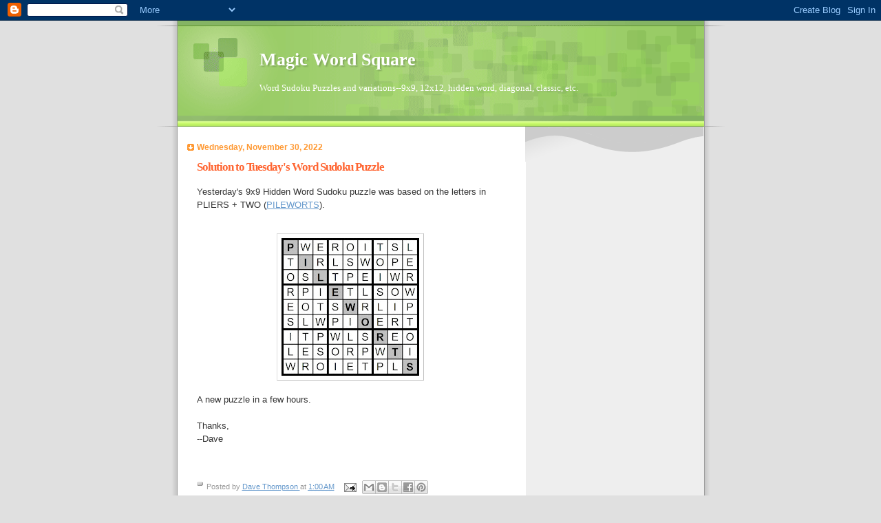

--- FILE ---
content_type: text/html; charset=UTF-8
request_url: https://www.magicwordsquare.us/2022/11/solution-to-tuesdays-word-sudoku-puzzle_01103502712.html
body_size: 13699
content:
<!DOCTYPE html>
<html dir='ltr' xmlns='http://www.w3.org/1999/xhtml' xmlns:b='http://www.google.com/2005/gml/b' xmlns:data='http://www.google.com/2005/gml/data' xmlns:expr='http://www.google.com/2005/gml/expr'>
<head>
<link href='https://www.blogger.com/static/v1/widgets/2944754296-widget_css_bundle.css' rel='stylesheet' type='text/css'/>
<meta content='text/html; charset=UTF-8' http-equiv='Content-Type'/>
<meta content='blogger' name='generator'/>
<link href='https://www.magicwordsquare.us/favicon.ico' rel='icon' type='image/x-icon'/>
<link href='https://www.magicwordsquare.us/2022/11/solution-to-tuesdays-word-sudoku-puzzle_01103502712.html' rel='canonical'/>
<link rel="alternate" type="application/atom+xml" title="Magic Word Square - Atom" href="https://www.magicwordsquare.us/feeds/posts/default" />
<link rel="alternate" type="application/rss+xml" title="Magic Word Square - RSS" href="https://www.magicwordsquare.us/feeds/posts/default?alt=rss" />
<link rel="service.post" type="application/atom+xml" title="Magic Word Square - Atom" href="https://www.blogger.com/feeds/8237329463053430231/posts/default" />

<link rel="alternate" type="application/atom+xml" title="Magic Word Square - Atom" href="https://www.magicwordsquare.us/feeds/6131057454583990101/comments/default" />
<!--Can't find substitution for tag [blog.ieCssRetrofitLinks]-->
<link href='https://blogger.googleusercontent.com/img/b/R29vZ2xl/AVvXsEiEPu9EzDXyzPpa0lu-StG7ctLMMtyEOW2_F7AOwLDUnFbQ3hdVrMIiGoGyfsAkbNtiCV1oTl996YaWRjvghFfPKwGzejKuXuY5bfBrJYu7-2-SAm6HD3MzDl0rU3xtImK_YKHcBhJlSq991mFqSaR3WRzhX4HuK-yrs-mXdqrrUpkCsyUBdZml9Ivd/s200/2022-11-29%20PLIERS%20%28PILEWORTS%29%203-l%20TWO%209x9%20hidden_SOL.jpg' rel='image_src'/>
<meta content='https://www.magicwordsquare.us/2022/11/solution-to-tuesdays-word-sudoku-puzzle_01103502712.html' property='og:url'/>
<meta content='Solution to Tuesday&#39;s Word Sudoku Puzzle' property='og:title'/>
<meta content='word sudoku, Sudoku, word game, puzzle' property='og:description'/>
<meta content='https://blogger.googleusercontent.com/img/b/R29vZ2xl/AVvXsEiEPu9EzDXyzPpa0lu-StG7ctLMMtyEOW2_F7AOwLDUnFbQ3hdVrMIiGoGyfsAkbNtiCV1oTl996YaWRjvghFfPKwGzejKuXuY5bfBrJYu7-2-SAm6HD3MzDl0rU3xtImK_YKHcBhJlSq991mFqSaR3WRzhX4HuK-yrs-mXdqrrUpkCsyUBdZml9Ivd/w1200-h630-p-k-no-nu/2022-11-29%20PLIERS%20%28PILEWORTS%29%203-l%20TWO%209x9%20hidden_SOL.jpg' property='og:image'/>
<title>Magic Word Square: Solution to Tuesday's Word Sudoku Puzzle</title>
<meta content='8i_nAu4vZAvdY_yppUM_HJUMVI6LOQhk1I6raql4FM4' name='google-site-verification'/>
<style id='page-skin-1' type='text/css'><!--
/*
Blogger Template Style
Name:     TicTac
Date:     1 March 2004
Updated by: Blogger Team
*/
/* Variable definitions
====================
<Variable name="textcolor" description="Text Color"
type="color" default="#333">
<Variable name="pagetitlecolor" description="Page Header Color"
type="color" default="#FFF">
<Variable name="datecolor" description="Date Header Color"
type="color" default="#f93">
<Variable name="titlecolor" description="Post Title Color"
type="color" default="#f63">
<Variable name="footercolor" description="Post Footer Color"
type="color" default="#999">
<Variable name="sidebartextcolor" description="Sidebar Text Color"
type="color" default="#999">
<Variable name="sidebarcolor" description="Sidebar Title Color"
type="color" default="#666">
<Variable name="linkcolor" description="Link Color"
type="color" default="#69c">
<Variable name="visitedlinkcolor" description="Visited Link Color"
type="color" default="#666699">
<Variable name="bodyfont" description="Text Font"
type="font"
default="normal normal 100% Verdana, sans-serif">
<Variable name="pagetitlefont" description="Page Header Font"
type="font" default="normal normal 100% 'Lucida Grande','Trebuchet MS'">
<Variable name="titlefont" description="Post Title Font"
type="font" default="normal bold 130% 'Lucida Grande','Trebuchet MS'">
<Variable name="sidebarheaderfont" description="Sidebar Title Font"
type="font" default="normal bold 130% 'Lucida Grande','Trebuchet MS'">
<Variable name="startSide" description="Start side in blog language"
type="automatic" default="left">
<Variable name="endSide" description="End side in blog language"
type="automatic" default="right">
*/
/* ---( page defaults )--- */
body {
margin: 0;
padding: 0;
font-size: small;
text-align: center;
color: #333333;
background: #e0e0e0;
}
blockquote {
margin-top: 0;
margin-right: 0;
margin-bottom: 0;
margin-left: 30px;
padding-top: 10px;
padding-right: 0;
padding-bottom: 0;
padding-left: 20px;
font-size: 88%;
line-height: 1.5em;
color: #666;
background: url(//www.blogblog.com/tictac/quotes.gif) no-repeat top left;
}
blockquote p {
margin-top: 0;
}
abbr, acronym {
cursor: help;
font-style: normal;
border-bottom: 1px dotted;
}
code {
color: #f63;
}
hr {
display: none;
}
img {
border: none;
}
/* unordered list style */
ul {
list-style: none;
margin-left: 10px;
padding: 0;
}
li {
list-style: none;
padding-left: 14px;
margin-bottom: 3px;
background: url(//www.blogblog.com/tictac/tictac_orange.gif) no-repeat left 6px;
}
/* links */
a:link {
color: #6699cc;
}
a:visited {
color: #666699;
}
a:hover {
color: #693;
}
a:active {
color: #cc3333;
text-decoration: none;
}
/* ---( layout structure )---*/
#outer-wrapper {
width: 847px;
margin: 0px auto 0;
text-align: left;
font: normal normal 100% Verdana, sans-serif;
background: url(//www.blogblog.com/tictac/tile_left.gif) repeat-y;
}
#content-wrapper {
margin-left: 42px; /* to avoid the border image */
width: 763px;
}
#main {
float: left;
width: 460px;
margin-top: 20px;
margin-right: 0;
margin-bottom: 0;
margin-left: 0;
padding-top: 0;
padding-right: 0;
padding-bottom: 0;
padding-left: 1em;
line-height: 1.5em;
word-wrap: break-word; /* fix for long text breaking sidebar float in IE */
overflow: hidden;     /* fix for long non-text content breaking IE sidebar float */
}
#sidebar {
float: right;
width: 259px;
padding-top: 20px;
padding-right: 0px;
padding-bottom: 0;
padding-left: 0;
font-size: 85%;
line-height: 1.4em;
color: #999999;
background: url(//www.blogblog.com/tictac/sidebar_bg.gif) no-repeat left top;
word-wrap: break-word; /* fix for long text breaking sidebar float in IE */
overflow: hidden;     /* fix for long non-text content breaking IE sidebar float */
}
/* ---( header and site name )--- */
#header-wrapper {
margin: 0;
padding: 0;
font: normal normal 100% 'Lucida Grande','Trebuchet MS';
background: #e0e0e0 url(//www.blogblog.com/tictac/top_div_left.gif) no-repeat left top;
}
#header {
margin: 0;
padding-top: 25px;
padding-right: 60px;
padding-bottom: 35px;
padding-left: 160px;
color: #FFFFFF;
background: url(//www.blogblog.com/tictac/top_h1.gif) no-repeat bottom left;
}
#header h1 {
font-size: 200%;
text-shadow: #81A75B 2px 2px 2px;
}
#header h1 a {
text-decoration: none;
color: #FFFFFF;
}
#header h1 a:hover {
color: #eee;
}
/* ---( main column )--- */
h2.date-header {
margin-top: 0;
padding-left: 14px;
font-size: 90%;
color: #ff9933;
background: url(//www.blogblog.com/tictac/date_icon.gif) no-repeat left 50%;
}
.post h3 {
margin-top: 0;
font: normal bold 130% 'Lucida Grande','Trebuchet MS';
letter-spacing: -1px;
color: #ff6633;
}
.post {
margin-top: 0;
margin-right: 0;
margin-bottom: 1.5em;
margin-left: 0;
padding-top: 0;
padding-right: 0;
padding-bottom: 1.5em;
padding-left: 14px;
border-bottom: 1px solid #ddd;
}
.post h3 a,
.post h3 a:visited {
color: #ff6633;
text-decoration: none;
}
.post-footer {
margin: 0;
padding-top: 0;
padding-right: 0;
padding-bottom: 0;
padding-left: 14px;
font-size: 88%;
color: #999999;
background: url(//www.blogblog.com/tictac/tictac_grey.gif) no-repeat left 8px;
}
.post img, table.tr-caption-container {
padding: 6px;
border-top: 1px solid #ddd;
border-left: 1px solid #ddd;
border-bottom: 1px solid #c0c0c0;
border-right: 1px solid #c0c0c0;
}
.tr-caption-container img {
border: none;
padding: 0;
}
.feed-links {
clear: both;
line-height: 2.5em;
}
#blog-pager-newer-link {
float: left;
}
#blog-pager-older-link {
float: right;
}
#blog-pager {
text-align: center;
}
/* comment styles */
#comments {
padding: 10px 10px 0px 10px;
font-size: 85%;
line-height: 1.5em;
color: #666;
background: #eee url(//www.blogblog.com/tictac/comments_curve.gif) no-repeat top left;
}
#comments h4 {
margin-top: 20px;
margin-right: 0;
margin-bottom: 15px;
margin-left: 0;
padding-top: 8px;
padding-right: 0;
padding-bottom: 0;
padding-left: 40px;
font-family: "Lucida Grande", "Trebuchet MS";
font-size: 130%;
color: #666;
background: url(//www.blogblog.com/tictac/bubbles.gif) no-repeat 10px 0;
height: 29px !important; /* for most browsers */
height /**/:37px; /* for IE5/Win */
}
#comments ul {
margin-left: 0;
}
#comments li {
background: none;
padding-left: 0;
}
.comment-body {
padding-top: 0;
padding-right: 10px;
padding-bottom: 0;
padding-left: 25px;
background: url(//www.blogblog.com/tictac/tictac_orange.gif) no-repeat 10px 5px;
}
.comment-body p {
margin-bottom: 0;
}
.comment-author {
margin-top: 4px;
margin-right: 0;
margin-bottom: 0;
margin-left: 0;
padding-top: 0;
padding-right: 10px;
padding-bottom: 0;
padding-left: 60px;
color: #999;
background: url(//www.blogblog.com/tictac/comment_arrow.gif) no-repeat 44px 2px;
}
.comment-footer {
border-bottom: 1px solid #ddd;
padding-bottom: 1em;
}
.deleted-comment {
font-style:italic;
color:gray;
}
/* ---( sidebar )--- */
.sidebar h2 {
margin-top: 0;
margin-right: 0;
margin-bottom: 0;
margin-left: 0;
padding-top: 25px;
padding-right: 0;
padding-bottom: 0;
padding-left: 40px;
font: normal bold 130% 'Lucida Grande','Trebuchet MS';
color: #666666;
height: 32px;
background: url(//www.blogblog.com/tictac/sidebar_icon.gif) no-repeat 10px 15px;
height: 32px !important; /* for most browsers */
height /**/:57px; /* for IE5/Win */
}
.sidebar .widget {
margin: 0;
padding-top: 0;
padding-right: 0;
padding-bottom: 10px;
padding-left: 10px;
border-bottom: 1px solid #ddd;
}
.sidebar li {
background: url(//www.blogblog.com/tictac/tictac_green.gif) no-repeat left 5px;
}
.profile-textblock {
clear: both;
margin-left: 0;
}
.profile-img {
float: left;
margin-top: 0;
margin-right: 5px;
margin-bottom: 5px;
margin-left: 0;
border: 1px solid #ddd;
padding: 4px;
}
/* ---( footer )--- */
.clear { /* to fix IE6 padding-top issue */
clear: both;
}
#footer-wrapper {
margin: 0;
padding-top: 0;
padding-right: 0;
padding-bottom: 9px;
padding-left: 0;
font-size: 85%;
color: #ddd;
background: url(//www.blogblog.com/tictac/bottom_sill.gif) no-repeat bottom left;
}
#footer {
margin: 0;
padding-top: 20px;
padding-right: 320px;
padding-bottom: 20px;
padding-left: 95px;
background: url(//www.blogblog.com/tictac/bottom_sash_left.gif) no-repeat top left;
}
/** Page structure tweaks for layout editor wireframe */
body#layout #outer-wrapper,
body#layout #main,
body#layout #sidebar {
padding-top: 0;
margin-top: 0;
}
body#layout #outer-wrapper,
body#layout #content-wrapper {
width: 740px;
}
body#layout #sidebar {
margin-right: 0;
margin-bottom: 1em;
}
body#layout #header,
body#layout #footer,
body#layout #main {
padding: 0;
}
body#layout #content-wrapper {
margin: 0px;
}

--></style>
<link href='https://www.blogger.com/dyn-css/authorization.css?targetBlogID=8237329463053430231&amp;zx=5da7bb51-aefb-40f9-875b-ecd2b992860d' media='none' onload='if(media!=&#39;all&#39;)media=&#39;all&#39;' rel='stylesheet'/><noscript><link href='https://www.blogger.com/dyn-css/authorization.css?targetBlogID=8237329463053430231&amp;zx=5da7bb51-aefb-40f9-875b-ecd2b992860d' rel='stylesheet'/></noscript>
<meta name='google-adsense-platform-account' content='ca-host-pub-1556223355139109'/>
<meta name='google-adsense-platform-domain' content='blogspot.com'/>

<!-- data-ad-client=ca-pub-1079323845695407 -->

</head>
<body>
<div class='navbar section' id='navbar'><div class='widget Navbar' data-version='1' id='Navbar1'><script type="text/javascript">
    function setAttributeOnload(object, attribute, val) {
      if(window.addEventListener) {
        window.addEventListener('load',
          function(){ object[attribute] = val; }, false);
      } else {
        window.attachEvent('onload', function(){ object[attribute] = val; });
      }
    }
  </script>
<div id="navbar-iframe-container"></div>
<script type="text/javascript" src="https://apis.google.com/js/platform.js"></script>
<script type="text/javascript">
      gapi.load("gapi.iframes:gapi.iframes.style.bubble", function() {
        if (gapi.iframes && gapi.iframes.getContext) {
          gapi.iframes.getContext().openChild({
              url: 'https://www.blogger.com/navbar/8237329463053430231?po\x3d6131057454583990101\x26origin\x3dhttps://www.magicwordsquare.us',
              where: document.getElementById("navbar-iframe-container"),
              id: "navbar-iframe"
          });
        }
      });
    </script><script type="text/javascript">
(function() {
var script = document.createElement('script');
script.type = 'text/javascript';
script.src = '//pagead2.googlesyndication.com/pagead/js/google_top_exp.js';
var head = document.getElementsByTagName('head')[0];
if (head) {
head.appendChild(script);
}})();
</script>
</div></div>
<div id='outer-wrapper'><div id='wrap2'>
<!-- skip links for text browsers -->
<span id='skiplinks' style='display:none;'>
<a href='#main'>skip to main </a> |
      <a href='#sidebar'>skip to sidebar</a>
</span>
<div id='header-wrapper'>
<div class='header section' id='header'><div class='widget Header' data-version='1' id='Header1'>
<div id='header-inner'>
<div class='titlewrapper'>
<h1 class='title'>
<a href='https://www.magicwordsquare.us/'>
Magic Word Square
</a>
</h1>
</div>
<div class='descriptionwrapper'>
<p class='description'><span>Word Sudoku Puzzles and variations--9x9, 12x12, hidden word, diagonal, classic, etc.</span></p>
</div>
</div>
</div></div>
</div>
<div id='content-wrapper'>
<div id='crosscol-wrapper' style='text-align:center'>
<div class='crosscol no-items section' id='crosscol'></div>
</div>
<div id='main-wrapper'>
<div class='main section' id='main'><div class='widget Blog' data-version='1' id='Blog1'>
<div class='blog-posts hfeed'>

          <div class="date-outer">
        
<h2 class='date-header'><span>Wednesday, November 30, 2022</span></h2>

          <div class="date-posts">
        
<div class='post-outer'>
<div class='post hentry' itemscope='itemscope' itemtype='http://schema.org/BlogPosting'>
<a name='6131057454583990101'></a>
<h3 class='post-title entry-title' itemprop='name'>
Solution to Tuesday's Word Sudoku Puzzle
</h3>
<div class='post-header'>
<div class='post-header-line-1'></div>
</div>
<div class='post-body entry-content' id='post-body-6131057454583990101' itemprop='articleBody'>
Yesterday's 9x9 Hidden Word Sudoku puzzle was based on the letters in PLIERS + TWO (<a href="https://www.onelook.com/?w=PILEWORTS">PILEWORTS</a>).<br />
<br />
<div class="separator" style="clear: both;"><a href="https://blogger.googleusercontent.com/img/b/R29vZ2xl/AVvXsEiEPu9EzDXyzPpa0lu-StG7ctLMMtyEOW2_F7AOwLDUnFbQ3hdVrMIiGoGyfsAkbNtiCV1oTl996YaWRjvghFfPKwGzejKuXuY5bfBrJYu7-2-SAm6HD3MzDl0rU3xtImK_YKHcBhJlSq991mFqSaR3WRzhX4HuK-yrs-mXdqrrUpkCsyUBdZml9Ivd/s1522/2022-11-29%20PLIERS%20%28PILEWORTS%29%203-l%20TWO%209x9%20hidden_SOL.jpg" style="display: block; padding: 1em 0; text-align: center; "><img alt="" border="0" data-original-height="1522" data-original-width="1522" src="https://blogger.googleusercontent.com/img/b/R29vZ2xl/AVvXsEiEPu9EzDXyzPpa0lu-StG7ctLMMtyEOW2_F7AOwLDUnFbQ3hdVrMIiGoGyfsAkbNtiCV1oTl996YaWRjvghFfPKwGzejKuXuY5bfBrJYu7-2-SAm6HD3MzDl0rU3xtImK_YKHcBhJlSq991mFqSaR3WRzhX4HuK-yrs-mXdqrrUpkCsyUBdZml9Ivd/s200/2022-11-29%20PLIERS%20%28PILEWORTS%29%203-l%20TWO%209x9%20hidden_SOL.jpg" width="200"/></a></div>A new puzzle in a few hours.<br />
<br />
Thanks,<br />
--Dave<br />
<p>&nbsp;</p>
<div style='clear: both;'></div>
</div>
<div class='post-footer'>
<div class='post-footer-line post-footer-line-1'><span class='post-author vcard'>
Posted by
<span class='fn'>
<a href='https://www.blogger.com/profile/15300675909301162846' itemprop='author' rel='author' title='author profile'>
Dave Thompson
</a>
</span>
</span>
<span class='post-timestamp'>
at
<a class='timestamp-link' href='https://www.magicwordsquare.us/2022/11/solution-to-tuesdays-word-sudoku-puzzle_01103502712.html' itemprop='url' rel='bookmark' title='permanent link'><abbr class='published' itemprop='datePublished' title='2022-11-30T01:00:00-08:00'>1:00&#8239;AM</abbr></a>
</span>
<span class='post-comment-link'>
</span>
<span class='post-icons'>
<span class='item-action'>
<a href='https://www.blogger.com/email-post/8237329463053430231/6131057454583990101' title='Email Post'>
<img alt="" class="icon-action" height="13" src="//img1.blogblog.com/img/icon18_email.gif" width="18">
</a>
</span>
<span class='item-control blog-admin pid-1435294488'>
<a href='https://www.blogger.com/post-edit.g?blogID=8237329463053430231&postID=6131057454583990101&from=pencil' title='Edit Post'>
<img alt='' class='icon-action' height='18' src='https://resources.blogblog.com/img/icon18_edit_allbkg.gif' width='18'/>
</a>
</span>
</span>
<div class='post-share-buttons goog-inline-block'>
<a class='goog-inline-block share-button sb-email' href='https://www.blogger.com/share-post.g?blogID=8237329463053430231&postID=6131057454583990101&target=email' target='_blank' title='Email This'><span class='share-button-link-text'>Email This</span></a><a class='goog-inline-block share-button sb-blog' href='https://www.blogger.com/share-post.g?blogID=8237329463053430231&postID=6131057454583990101&target=blog' onclick='window.open(this.href, "_blank", "height=270,width=475"); return false;' target='_blank' title='BlogThis!'><span class='share-button-link-text'>BlogThis!</span></a><a class='goog-inline-block share-button sb-twitter' href='https://www.blogger.com/share-post.g?blogID=8237329463053430231&postID=6131057454583990101&target=twitter' target='_blank' title='Share to X'><span class='share-button-link-text'>Share to X</span></a><a class='goog-inline-block share-button sb-facebook' href='https://www.blogger.com/share-post.g?blogID=8237329463053430231&postID=6131057454583990101&target=facebook' onclick='window.open(this.href, "_blank", "height=430,width=640"); return false;' target='_blank' title='Share to Facebook'><span class='share-button-link-text'>Share to Facebook</span></a><a class='goog-inline-block share-button sb-pinterest' href='https://www.blogger.com/share-post.g?blogID=8237329463053430231&postID=6131057454583990101&target=pinterest' target='_blank' title='Share to Pinterest'><span class='share-button-link-text'>Share to Pinterest</span></a>
</div>
</div>
<div class='post-footer-line post-footer-line-2'><span class='post-labels'>
Labels:
<a href='https://www.magicwordsquare.us/search/label/9x9' rel='tag'>9x9</a>,
<a href='https://www.magicwordsquare.us/search/label/Hidden%20Word%20Sudoku' rel='tag'>Hidden Word Sudoku</a>
</span>
</div>
<div class='post-footer-line post-footer-line-3'><span class='reaction-buttons'>
</span>
</div>
</div>
</div>
<div class='comments' id='comments'>
<a name='comments'></a>
<h4>No comments:</h4>
<div id='Blog1_comments-block-wrapper'>
<dl class='avatar-comment-indent' id='comments-block'>
</dl>
</div>
<p class='comment-footer'>
<a href='https://www.blogger.com/comment/fullpage/post/8237329463053430231/6131057454583990101' onclick=''>Post a Comment</a>
</p>
</div>
</div>
<div class='inline-ad'>
<script async src="//pagead2.googlesyndication.com/pagead/js/adsbygoogle.js"></script>
<!-- magicwordsquare_main_Blog1_1x1_as -->
<ins class="adsbygoogle"
     style="display:block"
     data-ad-client="ca-pub-1079323845695407"
     data-ad-host="ca-host-pub-1556223355139109"
     data-ad-host-channel="L0007"
     data-ad-slot="3619983376"
     data-ad-format="auto"
     data-full-width-responsive="true"></ins>
<script>
(adsbygoogle = window.adsbygoogle || []).push({});
</script>
</div>

        </div></div>
      
</div>
<div class='blog-pager' id='blog-pager'>
<span id='blog-pager-newer-link'>
<a class='blog-pager-newer-link' href='https://www.magicwordsquare.us/2022/11/new-word-sudoku-puzzle-for-wednesday_01736660661.html' id='Blog1_blog-pager-newer-link' title='Newer Post'>Newer Post</a>
</span>
<span id='blog-pager-older-link'>
<a class='blog-pager-older-link' href='https://www.magicwordsquare.us/2022/11/new-word-sudoku-puzzle-for-tuesday_02035625701.html' id='Blog1_blog-pager-older-link' title='Older Post'>Older Post</a>
</span>
<a class='home-link' href='https://www.magicwordsquare.us/'>Home</a>
</div>
<div class='clear'></div>
<div class='post-feeds'>
<div class='feed-links'>
Subscribe to:
<a class='feed-link' href='https://www.magicwordsquare.us/feeds/6131057454583990101/comments/default' target='_blank' type='application/atom+xml'>Post Comments (Atom)</a>
</div>
</div>
</div></div>
</div>
<div id='sidebar-wrapper'>
<div class='sidebar section' id='sidebar'><div class='widget AdSense' data-version='1' id='AdSense1'>
<div class='widget-content'>
<script async src="//pagead2.googlesyndication.com/pagead/js/adsbygoogle.js"></script>
<!-- magicwordsquare_sidebar_AdSense1_1x1_as -->
<ins class="adsbygoogle"
     style="display:block"
     data-ad-client="ca-pub-1079323845695407"
     data-ad-host="ca-host-pub-1556223355139109"
     data-ad-host-channel="L0001"
     data-ad-slot="9528117182"
     data-ad-format="auto"
     data-full-width-responsive="true"></ins>
<script>
(adsbygoogle = window.adsbygoogle || []).push({});
</script>
<div class='clear'></div>
</div>
</div><div class='widget Subscribe' data-version='1' id='Subscribe1'>
<div style='white-space:nowrap'>
<h2 class='title'>Daily Word Sudoku!</h2>
<div class='widget-content'>
<div class='subscribe-wrapper subscribe-type-POST'>
<div class='subscribe expanded subscribe-type-POST' id='SW_READER_LIST_Subscribe1POST' style='display:none;'>
<div class='top'>
<span class='inner' onclick='return(_SW_toggleReaderList(event, "Subscribe1POST"));'>
<img class='subscribe-dropdown-arrow' src='https://resources.blogblog.com/img/widgets/arrow_dropdown.gif'/>
<img align='absmiddle' alt='' border='0' class='feed-icon' src='https://resources.blogblog.com/img/icon_feed12.png'/>
Posts
</span>
<div class='feed-reader-links'>
<a class='feed-reader-link' href='https://www.netvibes.com/subscribe.php?url=https%3A%2F%2Fwww.magicwordsquare.us%2Ffeeds%2Fposts%2Fdefault' target='_blank'>
<img src='https://resources.blogblog.com/img/widgets/subscribe-netvibes.png'/>
</a>
<a class='feed-reader-link' href='https://add.my.yahoo.com/content?url=https%3A%2F%2Fwww.magicwordsquare.us%2Ffeeds%2Fposts%2Fdefault' target='_blank'>
<img src='https://resources.blogblog.com/img/widgets/subscribe-yahoo.png'/>
</a>
<a class='feed-reader-link' href='https://www.magicwordsquare.us/feeds/posts/default' target='_blank'>
<img align='absmiddle' class='feed-icon' src='https://resources.blogblog.com/img/icon_feed12.png'/>
                  Atom
                </a>
</div>
</div>
<div class='bottom'></div>
</div>
<div class='subscribe' id='SW_READER_LIST_CLOSED_Subscribe1POST' onclick='return(_SW_toggleReaderList(event, "Subscribe1POST"));'>
<div class='top'>
<span class='inner'>
<img class='subscribe-dropdown-arrow' src='https://resources.blogblog.com/img/widgets/arrow_dropdown.gif'/>
<span onclick='return(_SW_toggleReaderList(event, "Subscribe1POST"));'>
<img align='absmiddle' alt='' border='0' class='feed-icon' src='https://resources.blogblog.com/img/icon_feed12.png'/>
Posts
</span>
</span>
</div>
<div class='bottom'></div>
</div>
</div>
<div class='subscribe-wrapper subscribe-type-PER_POST'>
<div class='subscribe expanded subscribe-type-PER_POST' id='SW_READER_LIST_Subscribe1PER_POST' style='display:none;'>
<div class='top'>
<span class='inner' onclick='return(_SW_toggleReaderList(event, "Subscribe1PER_POST"));'>
<img class='subscribe-dropdown-arrow' src='https://resources.blogblog.com/img/widgets/arrow_dropdown.gif'/>
<img align='absmiddle' alt='' border='0' class='feed-icon' src='https://resources.blogblog.com/img/icon_feed12.png'/>
Comments
</span>
<div class='feed-reader-links'>
<a class='feed-reader-link' href='https://www.netvibes.com/subscribe.php?url=https%3A%2F%2Fwww.magicwordsquare.us%2Ffeeds%2F6131057454583990101%2Fcomments%2Fdefault' target='_blank'>
<img src='https://resources.blogblog.com/img/widgets/subscribe-netvibes.png'/>
</a>
<a class='feed-reader-link' href='https://add.my.yahoo.com/content?url=https%3A%2F%2Fwww.magicwordsquare.us%2Ffeeds%2F6131057454583990101%2Fcomments%2Fdefault' target='_blank'>
<img src='https://resources.blogblog.com/img/widgets/subscribe-yahoo.png'/>
</a>
<a class='feed-reader-link' href='https://www.magicwordsquare.us/feeds/6131057454583990101/comments/default' target='_blank'>
<img align='absmiddle' class='feed-icon' src='https://resources.blogblog.com/img/icon_feed12.png'/>
                  Atom
                </a>
</div>
</div>
<div class='bottom'></div>
</div>
<div class='subscribe' id='SW_READER_LIST_CLOSED_Subscribe1PER_POST' onclick='return(_SW_toggleReaderList(event, "Subscribe1PER_POST"));'>
<div class='top'>
<span class='inner'>
<img class='subscribe-dropdown-arrow' src='https://resources.blogblog.com/img/widgets/arrow_dropdown.gif'/>
<span onclick='return(_SW_toggleReaderList(event, "Subscribe1PER_POST"));'>
<img align='absmiddle' alt='' border='0' class='feed-icon' src='https://resources.blogblog.com/img/icon_feed12.png'/>
Comments
</span>
</span>
</div>
<div class='bottom'></div>
</div>
</div>
<div style='clear:both'></div>
</div>
</div>
<div class='clear'></div>
</div><div class='widget Profile' data-version='1' id='Profile1'>
<h2>About Me</h2>
<div class='widget-content'>
<a href='https://www.blogger.com/profile/15300675909301162846'><img alt='My photo' class='profile-img' height='76' src='//blogger.googleusercontent.com/img/b/R29vZ2xl/AVvXsEhP0BmYLuHGo8-33Nwc3Z0z5u6CrFdr1g-AYPHDqHBHZJ39o6xOhZ-Mtmu1EA8aFfwDWyuukQgSnD9Py01BydAAdRH91VUH1-NYgytsgQqsMF_MYfRbDyP1JUEAHcw45AV4PU7fDkA5S23_uZ16R7wEv8NKcs64eQE7xtVtbAklox-5-A/s220/DaveThompson_headshot_2023_A.jpg' width='80'/></a>
<dl class='profile-datablock'>
<dt class='profile-data'>
<a class='profile-name-link g-profile' href='https://www.blogger.com/profile/15300675909301162846' rel='author' style='background-image: url(//www.blogger.com/img/logo-16.png);'>
Dave Thompson
</a>
</dt>
<dd class='profile-data'>
</dd>
<dd class='profile-textblock'>I'm a public relations professional, a former broadcast journalist, an amateur mathematician, and an anagrammatic word nerd.</dd>
</dl>
<a class='profile-link' href='https://www.blogger.com/profile/15300675909301162846' rel='author'>View my complete profile</a>
<div class='clear'></div>
</div>
</div><div class='widget PageList' data-version='1' id='PageList1'>
<h2>Pages</h2>
<div class='widget-content'>
<ul>
<li>
<a href='https://www.magicwordsquare.us/'>Home</a>
</li>
<li>
<a href='https://www.magicwordsquare.us/p/blog-page.html'>This blog's road map--how to get around</a>
</li>
</ul>
<div class='clear'></div>
</div>
</div><div class='widget Label' data-version='1' id='Label1'>
<h2>Labels</h2>
<div class='widget-content list-label-widget-content'>
<ul>
<li>
<a dir='ltr' href='https://www.magicwordsquare.us/search/label/10x10'>10x10</a>
<span dir='ltr'>(1515)</span>
</li>
<li>
<a dir='ltr' href='https://www.magicwordsquare.us/search/label/12x12'>12x12</a>
<span dir='ltr'>(1206)</span>
</li>
<li>
<a dir='ltr' href='https://www.magicwordsquare.us/search/label/14x14'>14x14</a>
<span dir='ltr'>(8)</span>
</li>
<li>
<a dir='ltr' href='https://www.magicwordsquare.us/search/label/15001'>15001</a>
<span dir='ltr'>(1)</span>
</li>
<li>
<a dir='ltr' href='https://www.magicwordsquare.us/search/label/15x15'>15x15</a>
<span dir='ltr'>(4)</span>
</li>
<li>
<a dir='ltr' href='https://www.magicwordsquare.us/search/label/16x16'>16x16</a>
<span dir='ltr'>(8)</span>
</li>
<li>
<a dir='ltr' href='https://www.magicwordsquare.us/search/label/2011%20Schedule'>2011 Schedule</a>
<span dir='ltr'>(1)</span>
</li>
<li>
<a dir='ltr' href='https://www.magicwordsquare.us/search/label/2012%20Schedule'>2012 Schedule</a>
<span dir='ltr'>(1)</span>
</li>
<li>
<a dir='ltr' href='https://www.magicwordsquare.us/search/label/2013%20Schedule'>2013 Schedule</a>
<span dir='ltr'>(1)</span>
</li>
<li>
<a dir='ltr' href='https://www.magicwordsquare.us/search/label/2014%20schedule'>2014 schedule</a>
<span dir='ltr'>(1)</span>
</li>
<li>
<a dir='ltr' href='https://www.magicwordsquare.us/search/label/2015%20Schedule'>2015 Schedule</a>
<span dir='ltr'>(1)</span>
</li>
<li>
<a dir='ltr' href='https://www.magicwordsquare.us/search/label/2016%20Schedule'>2016 Schedule</a>
<span dir='ltr'>(1)</span>
</li>
<li>
<a dir='ltr' href='https://www.magicwordsquare.us/search/label/2017%20Schedule'>2017 Schedule</a>
<span dir='ltr'>(1)</span>
</li>
<li>
<a dir='ltr' href='https://www.magicwordsquare.us/search/label/2018%20Schedule'>2018 Schedule</a>
<span dir='ltr'>(1)</span>
</li>
<li>
<a dir='ltr' href='https://www.magicwordsquare.us/search/label/2019%20Schedule'>2019 Schedule</a>
<span dir='ltr'>(1)</span>
</li>
<li>
<a dir='ltr' href='https://www.magicwordsquare.us/search/label/2020%20Schedule'>2020 Schedule</a>
<span dir='ltr'>(1)</span>
</li>
<li>
<a dir='ltr' href='https://www.magicwordsquare.us/search/label/2021%20Schedule'>2021 Schedule</a>
<span dir='ltr'>(1)</span>
</li>
<li>
<a dir='ltr' href='https://www.magicwordsquare.us/search/label/2022%20schedule'>2022 schedule</a>
<span dir='ltr'>(1)</span>
</li>
<li>
<a dir='ltr' href='https://www.magicwordsquare.us/search/label/2023%20schedule'>2023 schedule</a>
<span dir='ltr'>(1)</span>
</li>
<li>
<a dir='ltr' href='https://www.magicwordsquare.us/search/label/2024%20schedule'>2024 schedule</a>
<span dir='ltr'>(1)</span>
</li>
<li>
<a dir='ltr' href='https://www.magicwordsquare.us/search/label/2025%20schedule'>2025 schedule</a>
<span dir='ltr'>(1)</span>
</li>
<li>
<a dir='ltr' href='https://www.magicwordsquare.us/search/label/2026%20schedule'>2026 schedule</a>
<span dir='ltr'>(1)</span>
</li>
<li>
<a dir='ltr' href='https://www.magicwordsquare.us/search/label/3-Letter'>3-Letter</a>
<span dir='ltr'>(52)</span>
</li>
<li>
<a dir='ltr' href='https://www.magicwordsquare.us/search/label/4x4'>4x4</a>
<span dir='ltr'>(2038)</span>
</li>
<li>
<a dir='ltr' href='https://www.magicwordsquare.us/search/label/5x5'>5x5</a>
<span dir='ltr'>(1338)</span>
</li>
<li>
<a dir='ltr' href='https://www.magicwordsquare.us/search/label/6x6'>6x6</a>
<span dir='ltr'>(5451)</span>
</li>
<li>
<a dir='ltr' href='https://www.magicwordsquare.us/search/label/7x7'>7x7</a>
<span dir='ltr'>(1416)</span>
</li>
<li>
<a dir='ltr' href='https://www.magicwordsquare.us/search/label/8x8'>8x8</a>
<span dir='ltr'>(1828)</span>
</li>
<li>
<a dir='ltr' href='https://www.magicwordsquare.us/search/label/9x9'>9x9</a>
<span dir='ltr'>(3885)</span>
</li>
<li>
<a dir='ltr' href='https://www.magicwordsquare.us/search/label/Add%20Letter'>Add Letter</a>
<span dir='ltr'>(5)</span>
</li>
<li>
<a dir='ltr' href='https://www.magicwordsquare.us/search/label/AEIOU%20Sudoku'>AEIOU Sudoku</a>
<span dir='ltr'>(978)</span>
</li>
<li>
<a dir='ltr' href='https://www.magicwordsquare.us/search/label/Amazon%20Book'>Amazon Book</a>
<span dir='ltr'>(6)</span>
</li>
<li>
<a dir='ltr' href='https://www.magicwordsquare.us/search/label/Anagram%20Sudoku'>Anagram Sudoku</a>
<span dir='ltr'>(42)</span>
</li>
<li>
<a dir='ltr' href='https://www.magicwordsquare.us/search/label/Birthday%20Sudoku'>Birthday Sudoku</a>
<span dir='ltr'>(50)</span>
</li>
<li>
<a dir='ltr' href='https://www.magicwordsquare.us/search/label/Books%20Never%20Written'>Books Never Written</a>
<span dir='ltr'>(206)</span>
</li>
<li>
<a dir='ltr' href='https://www.magicwordsquare.us/search/label/Celebration%20Sudoku'>Celebration Sudoku</a>
<span dir='ltr'>(419)</span>
</li>
<li>
<a dir='ltr' href='https://www.magicwordsquare.us/search/label/Classic'>Classic</a>
<span dir='ltr'>(1833)</span>
</li>
<li>
<a dir='ltr' href='https://www.magicwordsquare.us/search/label/Constant%20Consonants'>Constant Consonants</a>
<span dir='ltr'>(20)</span>
</li>
<li>
<a dir='ltr' href='https://www.magicwordsquare.us/search/label/Contronym'>Contronym</a>
<span dir='ltr'>(73)</span>
</li>
<li>
<a dir='ltr' href='https://www.magicwordsquare.us/search/label/Dad%20Joke'>Dad Joke</a>
<span dir='ltr'>(104)</span>
</li>
<li>
<a dir='ltr' href='https://www.magicwordsquare.us/search/label/Diagonal%20Sudoku'>Diagonal Sudoku</a>
<span dir='ltr'>(244)</span>
</li>
<li>
<a dir='ltr' href='https://www.magicwordsquare.us/search/label/Did%20You%20Hear%20Sudoku'>Did You Hear Sudoku</a>
<span dir='ltr'>(2)</span>
</li>
<li>
<a dir='ltr' href='https://www.magicwordsquare.us/search/label/Flash%20Fiction%20Sudoku'>Flash Fiction Sudoku</a>
<span dir='ltr'>(54)</span>
</li>
<li>
<a dir='ltr' href='https://www.magicwordsquare.us/search/label/Full%20Moon%20Sudoku'>Full Moon Sudoku</a>
<span dir='ltr'>(28)</span>
</li>
<li>
<a dir='ltr' href='https://www.magicwordsquare.us/search/label/Game%20of%20Change'>Game of Change</a>
<span dir='ltr'>(3)</span>
</li>
<li>
<a dir='ltr' href='https://www.magicwordsquare.us/search/label/Hardest%20Sudoku'>Hardest Sudoku</a>
<span dir='ltr'>(1)</span>
</li>
<li>
<a dir='ltr' href='https://www.magicwordsquare.us/search/label/Hidden%20Word%20Sudoku'>Hidden Word Sudoku</a>
<span dir='ltr'>(7264)</span>
</li>
<li>
<a dir='ltr' href='https://www.magicwordsquare.us/search/label/Karmic%20Qudoku'>Karmic Qudoku</a>
<span dir='ltr'>(20)</span>
</li>
<li>
<a dir='ltr' href='https://www.magicwordsquare.us/search/label/KeyWord%20Qudoku'>KeyWord Qudoku</a>
<span dir='ltr'>(22)</span>
</li>
<li>
<a dir='ltr' href='https://www.magicwordsquare.us/search/label/Kindness%20Sudoku'>Kindness Sudoku</a>
<span dir='ltr'>(56)</span>
</li>
<li>
<a dir='ltr' href='https://www.magicwordsquare.us/search/label/Last%20Word%20Sudoku'>Last Word Sudoku</a>
<span dir='ltr'>(22)</span>
</li>
<li>
<a dir='ltr' href='https://www.magicwordsquare.us/search/label/Letter%20Run'>Letter Run</a>
<span dir='ltr'>(10)</span>
</li>
<li>
<a dir='ltr' href='https://www.magicwordsquare.us/search/label/Limerictionary%20Sudoku'>Limerictionary Sudoku</a>
<span dir='ltr'>(2)</span>
</li>
<li>
<a dir='ltr' href='https://www.magicwordsquare.us/search/label/Missing%20Letter'>Missing Letter</a>
<span dir='ltr'>(226)</span>
</li>
<li>
<a dir='ltr' href='https://www.magicwordsquare.us/search/label/Month%20in%20Word'>Month in Word</a>
<span dir='ltr'>(598)</span>
</li>
<li>
<a dir='ltr' href='https://www.magicwordsquare.us/search/label/Murphy%20Sudoku'>Murphy Sudoku</a>
<span dir='ltr'>(56)</span>
</li>
<li>
<a dir='ltr' href='https://www.magicwordsquare.us/search/label/Number%20Sudoku'>Number Sudoku</a>
<span dir='ltr'>(1)</span>
</li>
<li>
<a dir='ltr' href='https://www.magicwordsquare.us/search/label/Oxymoronic%20Sudoku'>Oxymoronic Sudoku</a>
<span dir='ltr'>(18)</span>
</li>
<li>
<a dir='ltr' href='https://www.magicwordsquare.us/search/label/Palindrome%20Sudoku'>Palindrome Sudoku</a>
<span dir='ltr'>(72)</span>
</li>
<li>
<a dir='ltr' href='https://www.magicwordsquare.us/search/label/Paraprosdokian%20Sudoku'>Paraprosdokian Sudoku</a>
<span dir='ltr'>(424)</span>
</li>
<li>
<a dir='ltr' href='https://www.magicwordsquare.us/search/label/Pi'>Pi</a>
<span dir='ltr'>(8)</span>
</li>
<li>
<a dir='ltr' href='https://www.magicwordsquare.us/search/label/Presidential%20Sudoku'>Presidential Sudoku</a>
<span dir='ltr'>(425)</span>
</li>
<li>
<a dir='ltr' href='https://www.magicwordsquare.us/search/label/Proverbial%20Sudoku'>Proverbial Sudoku</a>
<span dir='ltr'>(2)</span>
</li>
<li>
<a dir='ltr' href='https://www.magicwordsquare.us/search/label/Punnish%20Sudoku'>Punnish Sudoku</a>
<span dir='ltr'>(1566)</span>
</li>
<li>
<a dir='ltr' href='https://www.magicwordsquare.us/search/label/Qudoku'>Qudoku</a>
<span dir='ltr'>(4760)</span>
</li>
<li>
<a dir='ltr' href='https://www.magicwordsquare.us/search/label/Shakespeare%20Insult'>Shakespeare Insult</a>
<span dir='ltr'>(52)</span>
</li>
<li>
<a dir='ltr' href='https://www.magicwordsquare.us/search/label/Six%20Word%20Sudoku'>Six Word Sudoku</a>
<span dir='ltr'>(2)</span>
</li>
<li>
<a dir='ltr' href='https://www.magicwordsquare.us/search/label/State%20Sudoku'>State Sudoku</a>
<span dir='ltr'>(598)</span>
</li>
<li>
<a dir='ltr' href='https://www.magicwordsquare.us/search/label/Sunday%20Challenge'>Sunday Challenge</a>
<span dir='ltr'>(2403)</span>
</li>
<li>
<a dir='ltr' href='https://www.magicwordsquare.us/search/label/Swifty%20Sudoku'>Swifty Sudoku</a>
<span dir='ltr'>(1305)</span>
</li>
<li>
<a dir='ltr' href='https://www.magicwordsquare.us/search/label/Takeaway%20Letter'>Takeaway Letter</a>
<span dir='ltr'>(268)</span>
</li>
<li>
<a dir='ltr' href='https://www.magicwordsquare.us/search/label/Top%2010%20Sudoku'>Top 10 Sudoku</a>
<span dir='ltr'>(58)</span>
</li>
<li>
<a dir='ltr' href='https://www.magicwordsquare.us/search/label/Word%20from%20Word%20Sudoku'>Word from Word Sudoku</a>
<span dir='ltr'>(29)</span>
</li>
<li>
<a dir='ltr' href='https://www.magicwordsquare.us/search/label/Words%20within%20Word%20Sudoku'>Words within Word Sudoku</a>
<span dir='ltr'>(17)</span>
</li>
<li>
<a dir='ltr' href='https://www.magicwordsquare.us/search/label/Year13'>Year13</a>
<span dir='ltr'>(1)</span>
</li>
<li>
<a dir='ltr' href='https://www.magicwordsquare.us/search/label/Zodiac%20Sudoku'>Zodiac Sudoku</a>
<span dir='ltr'>(24)</span>
</li>
</ul>
<div class='clear'></div>
</div>
</div><div class='widget LinkList' data-version='1' id='LinkList1'>
<h2>Recommended</h2>
<div class='widget-content'>
<ul>
<li><a href='http://puzzlebits.wordpress.com/'>Puzzle Bits</a></li>
<li><a href='http://www.beckstrombuzz.blogspot.com/'>Beckstrom Buzz</a></li>
<li><a href='http://www.cruciverb.com/'>Cruciverb</a></li>
<li><a href='http://www.cruciverbalist.com/'>Cruciverbalist</a></li>
<li><a href='http://www.crosswordmanblog.com/'>An Englishman Solves American Crosswords</a></li>
<li><a href='http://www.tripleplaypuzzles.com/'>Triple Play Puzzles</a></li>
<li><a href='http://markrothmansblog.blogspot.com/'>Mark Rothman's blog</a></li>
<li><a href='http://theonlineexperiment.blogspot.com/'>The Online Experiment</a></li>
</ul>
<div class='clear'></div>
</div>
</div><div class='widget BlogArchive' data-version='1' id='BlogArchive1'>
<h2>Blog Archive</h2>
<div class='widget-content'>
<div id='ArchiveList'>
<div id='BlogArchive1_ArchiveList'>
<ul class='hierarchy'>
<li class='archivedate collapsed'>
<a class='toggle' href='javascript:void(0)'>
<span class='zippy'>

        &#9658;&#160;
      
</span>
</a>
<a class='post-count-link' href='https://www.magicwordsquare.us/2026/'>
2026
</a>
<span class='post-count' dir='ltr'>(44)</span>
<ul class='hierarchy'>
<li class='archivedate collapsed'>
<a class='toggle' href='javascript:void(0)'>
<span class='zippy'>

        &#9658;&#160;
      
</span>
</a>
<a class='post-count-link' href='https://www.magicwordsquare.us/2026/01/'>
January
</a>
<span class='post-count' dir='ltr'>(44)</span>
</li>
</ul>
</li>
</ul>
<ul class='hierarchy'>
<li class='archivedate collapsed'>
<a class='toggle' href='javascript:void(0)'>
<span class='zippy'>

        &#9658;&#160;
      
</span>
</a>
<a class='post-count-link' href='https://www.magicwordsquare.us/2025/'>
2025
</a>
<span class='post-count' dir='ltr'>(804)</span>
<ul class='hierarchy'>
<li class='archivedate collapsed'>
<a class='toggle' href='javascript:void(0)'>
<span class='zippy'>

        &#9658;&#160;
      
</span>
</a>
<a class='post-count-link' href='https://www.magicwordsquare.us/2025/12/'>
December
</a>
<span class='post-count' dir='ltr'>(86)</span>
</li>
</ul>
<ul class='hierarchy'>
<li class='archivedate collapsed'>
<a class='toggle' href='javascript:void(0)'>
<span class='zippy'>

        &#9658;&#160;
      
</span>
</a>
<a class='post-count-link' href='https://www.magicwordsquare.us/2025/11/'>
November
</a>
<span class='post-count' dir='ltr'>(65)</span>
</li>
</ul>
<ul class='hierarchy'>
<li class='archivedate collapsed'>
<a class='toggle' href='javascript:void(0)'>
<span class='zippy'>

        &#9658;&#160;
      
</span>
</a>
<a class='post-count-link' href='https://www.magicwordsquare.us/2025/10/'>
October
</a>
<span class='post-count' dir='ltr'>(66)</span>
</li>
</ul>
<ul class='hierarchy'>
<li class='archivedate collapsed'>
<a class='toggle' href='javascript:void(0)'>
<span class='zippy'>

        &#9658;&#160;
      
</span>
</a>
<a class='post-count-link' href='https://www.magicwordsquare.us/2025/09/'>
September
</a>
<span class='post-count' dir='ltr'>(64)</span>
</li>
</ul>
<ul class='hierarchy'>
<li class='archivedate collapsed'>
<a class='toggle' href='javascript:void(0)'>
<span class='zippy'>

        &#9658;&#160;
      
</span>
</a>
<a class='post-count-link' href='https://www.magicwordsquare.us/2025/08/'>
August
</a>
<span class='post-count' dir='ltr'>(66)</span>
</li>
</ul>
<ul class='hierarchy'>
<li class='archivedate collapsed'>
<a class='toggle' href='javascript:void(0)'>
<span class='zippy'>

        &#9658;&#160;
      
</span>
</a>
<a class='post-count-link' href='https://www.magicwordsquare.us/2025/07/'>
July
</a>
<span class='post-count' dir='ltr'>(68)</span>
</li>
</ul>
<ul class='hierarchy'>
<li class='archivedate collapsed'>
<a class='toggle' href='javascript:void(0)'>
<span class='zippy'>

        &#9658;&#160;
      
</span>
</a>
<a class='post-count-link' href='https://www.magicwordsquare.us/2025/06/'>
June
</a>
<span class='post-count' dir='ltr'>(66)</span>
</li>
</ul>
<ul class='hierarchy'>
<li class='archivedate collapsed'>
<a class='toggle' href='javascript:void(0)'>
<span class='zippy'>

        &#9658;&#160;
      
</span>
</a>
<a class='post-count-link' href='https://www.magicwordsquare.us/2025/05/'>
May
</a>
<span class='post-count' dir='ltr'>(66)</span>
</li>
</ul>
<ul class='hierarchy'>
<li class='archivedate collapsed'>
<a class='toggle' href='javascript:void(0)'>
<span class='zippy'>

        &#9658;&#160;
      
</span>
</a>
<a class='post-count-link' href='https://www.magicwordsquare.us/2025/04/'>
April
</a>
<span class='post-count' dir='ltr'>(64)</span>
</li>
</ul>
<ul class='hierarchy'>
<li class='archivedate collapsed'>
<a class='toggle' href='javascript:void(0)'>
<span class='zippy'>

        &#9658;&#160;
      
</span>
</a>
<a class='post-count-link' href='https://www.magicwordsquare.us/2025/03/'>
March
</a>
<span class='post-count' dir='ltr'>(66)</span>
</li>
</ul>
<ul class='hierarchy'>
<li class='archivedate collapsed'>
<a class='toggle' href='javascript:void(0)'>
<span class='zippy'>

        &#9658;&#160;
      
</span>
</a>
<a class='post-count-link' href='https://www.magicwordsquare.us/2025/02/'>
February
</a>
<span class='post-count' dir='ltr'>(60)</span>
</li>
</ul>
<ul class='hierarchy'>
<li class='archivedate collapsed'>
<a class='toggle' href='javascript:void(0)'>
<span class='zippy'>

        &#9658;&#160;
      
</span>
</a>
<a class='post-count-link' href='https://www.magicwordsquare.us/2025/01/'>
January
</a>
<span class='post-count' dir='ltr'>(67)</span>
</li>
</ul>
</li>
</ul>
<ul class='hierarchy'>
<li class='archivedate collapsed'>
<a class='toggle' href='javascript:void(0)'>
<span class='zippy'>

        &#9658;&#160;
      
</span>
</a>
<a class='post-count-link' href='https://www.magicwordsquare.us/2024/'>
2024
</a>
<span class='post-count' dir='ltr'>(810)</span>
<ul class='hierarchy'>
<li class='archivedate collapsed'>
<a class='toggle' href='javascript:void(0)'>
<span class='zippy'>

        &#9658;&#160;
      
</span>
</a>
<a class='post-count-link' href='https://www.magicwordsquare.us/2024/12/'>
December
</a>
<span class='post-count' dir='ltr'>(68)</span>
</li>
</ul>
<ul class='hierarchy'>
<li class='archivedate collapsed'>
<a class='toggle' href='javascript:void(0)'>
<span class='zippy'>

        &#9658;&#160;
      
</span>
</a>
<a class='post-count-link' href='https://www.magicwordsquare.us/2024/11/'>
November
</a>
<span class='post-count' dir='ltr'>(64)</span>
</li>
</ul>
<ul class='hierarchy'>
<li class='archivedate collapsed'>
<a class='toggle' href='javascript:void(0)'>
<span class='zippy'>

        &#9658;&#160;
      
</span>
</a>
<a class='post-count-link' href='https://www.magicwordsquare.us/2024/10/'>
October
</a>
<span class='post-count' dir='ltr'>(66)</span>
</li>
</ul>
<ul class='hierarchy'>
<li class='archivedate collapsed'>
<a class='toggle' href='javascript:void(0)'>
<span class='zippy'>

        &#9658;&#160;
      
</span>
</a>
<a class='post-count-link' href='https://www.magicwordsquare.us/2024/09/'>
September
</a>
<span class='post-count' dir='ltr'>(64)</span>
</li>
</ul>
<ul class='hierarchy'>
<li class='archivedate collapsed'>
<a class='toggle' href='javascript:void(0)'>
<span class='zippy'>

        &#9658;&#160;
      
</span>
</a>
<a class='post-count-link' href='https://www.magicwordsquare.us/2024/08/'>
August
</a>
<span class='post-count' dir='ltr'>(66)</span>
</li>
</ul>
<ul class='hierarchy'>
<li class='archivedate collapsed'>
<a class='toggle' href='javascript:void(0)'>
<span class='zippy'>

        &#9658;&#160;
      
</span>
</a>
<a class='post-count-link' href='https://www.magicwordsquare.us/2024/07/'>
July
</a>
<span class='post-count' dir='ltr'>(67)</span>
</li>
</ul>
<ul class='hierarchy'>
<li class='archivedate collapsed'>
<a class='toggle' href='javascript:void(0)'>
<span class='zippy'>

        &#9658;&#160;
      
</span>
</a>
<a class='post-count-link' href='https://www.magicwordsquare.us/2024/06/'>
June
</a>
<span class='post-count' dir='ltr'>(65)</span>
</li>
</ul>
<ul class='hierarchy'>
<li class='archivedate collapsed'>
<a class='toggle' href='javascript:void(0)'>
<span class='zippy'>

        &#9658;&#160;
      
</span>
</a>
<a class='post-count-link' href='https://www.magicwordsquare.us/2024/05/'>
May
</a>
<span class='post-count' dir='ltr'>(66)</span>
</li>
</ul>
<ul class='hierarchy'>
<li class='archivedate collapsed'>
<a class='toggle' href='javascript:void(0)'>
<span class='zippy'>

        &#9658;&#160;
      
</span>
</a>
<a class='post-count-link' href='https://www.magicwordsquare.us/2024/04/'>
April
</a>
<span class='post-count' dir='ltr'>(86)</span>
</li>
</ul>
<ul class='hierarchy'>
<li class='archivedate collapsed'>
<a class='toggle' href='javascript:void(0)'>
<span class='zippy'>

        &#9658;&#160;
      
</span>
</a>
<a class='post-count-link' href='https://www.magicwordsquare.us/2024/03/'>
March
</a>
<span class='post-count' dir='ltr'>(68)</span>
</li>
</ul>
<ul class='hierarchy'>
<li class='archivedate collapsed'>
<a class='toggle' href='javascript:void(0)'>
<span class='zippy'>

        &#9658;&#160;
      
</span>
</a>
<a class='post-count-link' href='https://www.magicwordsquare.us/2024/02/'>
February
</a>
<span class='post-count' dir='ltr'>(62)</span>
</li>
</ul>
<ul class='hierarchy'>
<li class='archivedate collapsed'>
<a class='toggle' href='javascript:void(0)'>
<span class='zippy'>

        &#9658;&#160;
      
</span>
</a>
<a class='post-count-link' href='https://www.magicwordsquare.us/2024/01/'>
January
</a>
<span class='post-count' dir='ltr'>(68)</span>
</li>
</ul>
</li>
</ul>
<ul class='hierarchy'>
<li class='archivedate collapsed'>
<a class='toggle' href='javascript:void(0)'>
<span class='zippy'>

        &#9658;&#160;
      
</span>
</a>
<a class='post-count-link' href='https://www.magicwordsquare.us/2023/'>
2023
</a>
<span class='post-count' dir='ltr'>(808)</span>
<ul class='hierarchy'>
<li class='archivedate collapsed'>
<a class='toggle' href='javascript:void(0)'>
<span class='zippy'>

        &#9658;&#160;
      
</span>
</a>
<a class='post-count-link' href='https://www.magicwordsquare.us/2023/12/'>
December
</a>
<span class='post-count' dir='ltr'>(68)</span>
</li>
</ul>
<ul class='hierarchy'>
<li class='archivedate collapsed'>
<a class='toggle' href='javascript:void(0)'>
<span class='zippy'>

        &#9658;&#160;
      
</span>
</a>
<a class='post-count-link' href='https://www.magicwordsquare.us/2023/11/'>
November
</a>
<span class='post-count' dir='ltr'>(65)</span>
</li>
</ul>
<ul class='hierarchy'>
<li class='archivedate collapsed'>
<a class='toggle' href='javascript:void(0)'>
<span class='zippy'>

        &#9658;&#160;
      
</span>
</a>
<a class='post-count-link' href='https://www.magicwordsquare.us/2023/10/'>
October
</a>
<span class='post-count' dir='ltr'>(66)</span>
</li>
</ul>
<ul class='hierarchy'>
<li class='archivedate collapsed'>
<a class='toggle' href='javascript:void(0)'>
<span class='zippy'>

        &#9658;&#160;
      
</span>
</a>
<a class='post-count-link' href='https://www.magicwordsquare.us/2023/09/'>
September
</a>
<span class='post-count' dir='ltr'>(64)</span>
</li>
</ul>
<ul class='hierarchy'>
<li class='archivedate collapsed'>
<a class='toggle' href='javascript:void(0)'>
<span class='zippy'>

        &#9658;&#160;
      
</span>
</a>
<a class='post-count-link' href='https://www.magicwordsquare.us/2023/08/'>
August
</a>
<span class='post-count' dir='ltr'>(66)</span>
</li>
</ul>
<ul class='hierarchy'>
<li class='archivedate collapsed'>
<a class='toggle' href='javascript:void(0)'>
<span class='zippy'>

        &#9658;&#160;
      
</span>
</a>
<a class='post-count-link' href='https://www.magicwordsquare.us/2023/07/'>
July
</a>
<span class='post-count' dir='ltr'>(68)</span>
</li>
</ul>
<ul class='hierarchy'>
<li class='archivedate collapsed'>
<a class='toggle' href='javascript:void(0)'>
<span class='zippy'>

        &#9658;&#160;
      
</span>
</a>
<a class='post-count-link' href='https://www.magicwordsquare.us/2023/06/'>
June
</a>
<span class='post-count' dir='ltr'>(64)</span>
</li>
</ul>
<ul class='hierarchy'>
<li class='archivedate collapsed'>
<a class='toggle' href='javascript:void(0)'>
<span class='zippy'>

        &#9658;&#160;
      
</span>
</a>
<a class='post-count-link' href='https://www.magicwordsquare.us/2023/05/'>
May
</a>
<span class='post-count' dir='ltr'>(71)</span>
</li>
</ul>
<ul class='hierarchy'>
<li class='archivedate collapsed'>
<a class='toggle' href='javascript:void(0)'>
<span class='zippy'>

        &#9658;&#160;
      
</span>
</a>
<a class='post-count-link' href='https://www.magicwordsquare.us/2023/04/'>
April
</a>
<span class='post-count' dir='ltr'>(69)</span>
</li>
</ul>
<ul class='hierarchy'>
<li class='archivedate collapsed'>
<a class='toggle' href='javascript:void(0)'>
<span class='zippy'>

        &#9658;&#160;
      
</span>
</a>
<a class='post-count-link' href='https://www.magicwordsquare.us/2023/03/'>
March
</a>
<span class='post-count' dir='ltr'>(70)</span>
</li>
</ul>
<ul class='hierarchy'>
<li class='archivedate collapsed'>
<a class='toggle' href='javascript:void(0)'>
<span class='zippy'>

        &#9658;&#160;
      
</span>
</a>
<a class='post-count-link' href='https://www.magicwordsquare.us/2023/02/'>
February
</a>
<span class='post-count' dir='ltr'>(64)</span>
</li>
</ul>
<ul class='hierarchy'>
<li class='archivedate collapsed'>
<a class='toggle' href='javascript:void(0)'>
<span class='zippy'>

        &#9658;&#160;
      
</span>
</a>
<a class='post-count-link' href='https://www.magicwordsquare.us/2023/01/'>
January
</a>
<span class='post-count' dir='ltr'>(73)</span>
</li>
</ul>
</li>
</ul>
<ul class='hierarchy'>
<li class='archivedate expanded'>
<a class='toggle' href='javascript:void(0)'>
<span class='zippy toggle-open'>

        &#9660;&#160;
      
</span>
</a>
<a class='post-count-link' href='https://www.magicwordsquare.us/2022/'>
2022
</a>
<span class='post-count' dir='ltr'>(837)</span>
<ul class='hierarchy'>
<li class='archivedate collapsed'>
<a class='toggle' href='javascript:void(0)'>
<span class='zippy'>

        &#9658;&#160;
      
</span>
</a>
<a class='post-count-link' href='https://www.magicwordsquare.us/2022/12/'>
December
</a>
<span class='post-count' dir='ltr'>(70)</span>
</li>
</ul>
<ul class='hierarchy'>
<li class='archivedate expanded'>
<a class='toggle' href='javascript:void(0)'>
<span class='zippy toggle-open'>

        &#9660;&#160;
      
</span>
</a>
<a class='post-count-link' href='https://www.magicwordsquare.us/2022/11/'>
November
</a>
<span class='post-count' dir='ltr'>(68)</span>
<ul class='posts'>
<li><a href='https://www.magicwordsquare.us/2022/11/new-word-sudoku-puzzle-for-wednesday_01736660661.html'>New Word Sudoku Puzzle for Wednesday, 11/30/2022</a></li>
<li><a href='https://www.magicwordsquare.us/2022/11/solution-to-tuesdays-word-sudoku-puzzle_01103502712.html'>Solution to Tuesday&#39;s Word Sudoku Puzzle</a></li>
<li><a href='https://www.magicwordsquare.us/2022/11/new-word-sudoku-puzzle-for-tuesday_02035625701.html'>New Word Sudoku Puzzle for Tuesday, 11/29/2022</a></li>
<li><a href='https://www.magicwordsquare.us/2022/11/solutions-to-mondays-word-sudoku-puzzles_01886706329.html'>Solutions to Monday&#39;s Word Sudoku Puzzles</a></li>
<li><a href='https://www.magicwordsquare.us/2022/11/new-word-sudoku-puzzles-for-monday_01727668717.html'>New Word Sudoku Puzzles for Monday, 11/28/2022</a></li>
<li><a href='https://www.magicwordsquare.us/2022/11/solutions-to-sunday-qudoku-puzzles_01111476450.html'>Solutions to the Sunday Qudoku Puzzles</a></li>
<li><a href='https://www.magicwordsquare.us/2022/11/solutions-to-sunday-qudoku-puzzles_015375706.html'>Solutions to the Sunday Qudoku Puzzles</a></li>
<li><a href='https://www.magicwordsquare.us/2022/11/new-word-sudoku-palindrome-sudoku_01308043532.html'>New Word Sudoku (Palindrome Sudoku) Puzzles for Su...</a></li>
<li><a href='https://www.magicwordsquare.us/2022/11/new-word-sudoku-punnish-sudoku-5-word_01087962799.html'>New Word Sudoku (Punnish Sudoku: 5-word Flash Fict...</a></li>
<li><a href='https://www.magicwordsquare.us/2022/11/solutions-to-saturday-paraprosdokian_0179200390.html'>Solutions to the Saturday Paraprosdokian Sudoku Pu...</a></li>
<li><a href='https://www.magicwordsquare.us/2022/11/new-word-sudoku-paraprosdokian-sudoku_01305991365.html'>New Word Sudoku (Paraprosdokian Sudoku!) Puzzles f...</a></li>
<li><a href='https://www.magicwordsquare.us/2022/11/solutions-to-fridays-word-sudoku-puzzles_093048349.html'>Solutions to Friday&#39;s Word Sudoku Puzzles</a></li>
<li><a href='https://www.magicwordsquare.us/2022/11/new-word-sudoku-puzzles-for-friday_01103991996.html'>New Word Sudoku Puzzles for Friday, 11/25/2022</a></li>
<li><a href='https://www.magicwordsquare.us/2022/11/solution-to-thursdays-word-sudoku-puzzle_0825066474.html'>Solution to Thursday&#39;s Word Sudoku Puzzle</a></li>
<li><a href='https://www.magicwordsquare.us/2022/11/new-word-sudoku-puzzle-for-thursday_01439924442.html'>New Word Sudoku Puzzle for Thursday, 11/24/2022</a></li>
<li><a href='https://www.magicwordsquare.us/2022/11/solution-to-wednesdays-word-sudoku_0131855993.html'>Solution to Wednesday&#39;s Word Sudoku Puzzle</a></li>
<li><a href='https://www.magicwordsquare.us/2022/11/new-word-sudoku-puzzle-for-wednesday_01507421718.html'>New Word Sudoku Puzzle for Wednesday, 11/23/2022</a></li>
<li><a href='https://www.magicwordsquare.us/2022/11/solution-to-tuesdays-word-sudoku-puzzle_0707473881.html'>Solution to Tuesday&#39;s Word Sudoku Puzzle</a></li>
<li><a href='https://www.magicwordsquare.us/2022/11/new-word-sudoku-puzzle-for-tuesday_02129128838.html'>New Word Sudoku Puzzle for Tuesday, 11/22/2022</a></li>
<li><a href='https://www.magicwordsquare.us/2022/11/solutions-to-mondays-word-sudoku-puzzles_01074413851.html'>Solutions to Monday&#39;s Word Sudoku Puzzles</a></li>
<li><a href='https://www.magicwordsquare.us/2022/11/new-word-sudoku-puzzles-for-monday_0948770334.html'>New Word Sudoku Puzzles for Monday, 11/21/2022</a></li>
<li><a href='https://www.magicwordsquare.us/2022/11/solutions-to-sunday-qudoku-puzzles_0594581533.html'>Solutions to the Sunday Qudoku Puzzles</a></li>
<li><a href='https://www.magicwordsquare.us/2022/11/solution-to-sunday-challenge-word_0929972533.html'>Solution to the Sunday Challenge Word Sudoku Puzzle</a></li>
<li><a href='https://www.magicwordsquare.us/2022/11/new-word-sudoku-punnish-sudoku-5-word_0437447577.html'>New Word Sudoku (Punnish Sudoku: 5-word Flash Fict...</a></li>
<li><a href='https://www.magicwordsquare.us/2022/11/sunday-challenge-new-word-sudoku-puzzle_01079674804.html'>Sunday Challenge: New Word Sudoku Puzzle for Sunda...</a></li>
<li><a href='https://www.magicwordsquare.us/2022/11/solutions-to-saturday-paraprosdokian_01120868116.html'>Solutions to the Saturday Paraprosdokian Sudoku Pu...</a></li>
<li><a href='https://www.magicwordsquare.us/2022/11/new-word-sudoku-paraprosdokian-sudoku_0761817165.html'>New Word Sudoku (Paraprosdokian Sudoku!) Puzzles f...</a></li>
<li><a href='https://www.magicwordsquare.us/2022/11/solutions-to-fridays-word-sudoku-puzzles_0227185637.html'>Solutions to Friday&#39;s Word Sudoku Puzzles</a></li>
<li><a href='https://www.magicwordsquare.us/2022/11/new-word-sudoku-puzzles-for-friday_01471042291.html'>New Word Sudoku Puzzles for Friday, 11/18/2022</a></li>
<li><a href='https://www.magicwordsquare.us/2022/11/solution-to-thursdays-word-sudoku-puzzle_0216520266.html'>Solution to Thursday&#39;s Word Sudoku Puzzle</a></li>
<li><a href='https://www.magicwordsquare.us/2022/11/new-word-sudoku-puzzle-for-thursday_01418374427.html'>New Word Sudoku Puzzle for Thursday, 11/17/2022</a></li>
<li><a href='https://www.magicwordsquare.us/2022/11/solution-to-wednesdays-word-sudoku_01811536344.html'>Solution to Wednesday&#39;s Word Sudoku Puzzle</a></li>
<li><a href='https://www.magicwordsquare.us/2022/11/new-word-sudoku-puzzle-for-wednesday_01550712716.html'>New Word Sudoku Puzzle for Wednesday, 11/16/2022</a></li>
<li><a href='https://www.magicwordsquare.us/2022/11/solution-to-tuesdays-word-sudoku-puzzle_02025913432.html'>Solution to Tuesday&#39;s Word Sudoku Puzzle</a></li>
<li><a href='https://www.magicwordsquare.us/2022/11/new-word-sudoku-puzzle-for-tuesday_01029089785.html'>New Word Sudoku Puzzle for Tuesday, 11/15/2022</a></li>
<li><a href='https://www.magicwordsquare.us/2022/11/solutions-to-mondays-word-sudoku-puzzles_0586417301.html'>Solutions to Monday&#39;s Word Sudoku Puzzles</a></li>
<li><a href='https://www.magicwordsquare.us/2022/11/new-word-sudoku-puzzles-for-monday_0812387412.html'>New Word Sudoku Puzzles for Monday, 11/14/2022</a></li>
<li><a href='https://www.magicwordsquare.us/2022/11/solutions-to-sunday-qudoku-puzzles_01295579854.html'>Solutions to the Sunday Qudoku Puzzles</a></li>
<li><a href='https://www.magicwordsquare.us/2022/11/solutions-to-sunday-qudoku-puzzles_0744108781.html'>Solutions to the Sunday Qudoku Puzzles</a></li>
<li><a href='https://www.magicwordsquare.us/2022/11/new-word-sudoku-palindrome-sudoku.html'>New Word Sudoku (Palindrome Sudoku) Puzzles for Su...</a></li>
<li><a href='https://www.magicwordsquare.us/2022/11/new-word-sudoku-punnish-sudoku-5-word_01221507759.html'>New Word Sudoku (Punnish Sudoku: 5-word Flash Fict...</a></li>
<li><a href='https://www.magicwordsquare.us/2022/11/blog-post.html'>Solutions to the Saturday Paraprosdokian Sudoku Pu...</a></li>
<li><a href='https://www.magicwordsquare.us/2022/11/new-word-sudoku-paraprosdokian-sudoku_01681030656.html'>New Word Sudoku (Paraprosdokian Sudoku!) Puzzles f...</a></li>
<li><a href='https://www.magicwordsquare.us/2022/11/solutions-to-fridays-word-sudoku-puzzles_0372599743.html'>Solutions to Friday&#39;s Word Sudoku Puzzles</a></li>
<li><a href='https://www.magicwordsquare.us/2022/11/new-word-sudoku-puzzles-for-friday_01777408511.html'>New Word Sudoku Puzzles for Friday, 11/11/2022</a></li>
<li><a href='https://www.magicwordsquare.us/2022/11/solution-to-thursdays-word-sudoku-puzzle_01182319515.html'>Solution to Thursday&#39;s Word Sudoku Puzzle</a></li>
<li><a href='https://www.magicwordsquare.us/2022/11/new-word-sudoku-puzzle-for-thursday_0213678096.html'>New Word Sudoku Puzzle for Thursday, 11/10/2022</a></li>
<li><a href='https://www.magicwordsquare.us/2022/11/solution-to-wednesdays-word-sudoku_01082307289.html'>Solution to Wednesday&#39;s Word Sudoku Puzzle</a></li>
<li><a href='https://www.magicwordsquare.us/2022/11/new-word-sudoku-puzzle-for-wednesday_01646160622.html'>New Word Sudoku Puzzle for Wednesday, 11/9/2022</a></li>
<li><a href='https://www.magicwordsquare.us/2022/11/solution-to-tuesdays-word-sudoku-puzzle_01235736151.html'>Solution to Tuesday&#39;s Word Sudoku Puzzle</a></li>
<li><a href='https://www.magicwordsquare.us/2022/11/new-word-sudoku-puzzle-for-tuesday_0488603374.html'>New Word Sudoku Puzzle for Tuesday, 11/8/2022</a></li>
<li><a href='https://www.magicwordsquare.us/2022/11/solutions-to-mondays-word-sudoku-puzzles_0426981646.html'>Solutions to Monday&#39;s Word Sudoku Puzzles</a></li>
<li><a href='https://www.magicwordsquare.us/2022/11/new-word-sudoku-puzzles-for-monday.html'>New Word Sudoku Puzzles for Monday, 11/7/2022</a></li>
<li><a href='https://www.magicwordsquare.us/2022/11/solutions-to-sunday-qudoku-puzzles.html'>Solutions to the Sunday Qudoku Puzzles</a></li>
<li><a href='https://www.magicwordsquare.us/2022/11/solution-to-sunday-challenge-word.html'>Solution to the Sunday Challenge Word Sudoku Puzzle</a></li>
<li><a href='https://www.magicwordsquare.us/2022/11/new-word-sudoku-punnish-sudoku-5-word.html'>New Word Sudoku (Punnish Sudoku: 5-word Flash Fict...</a></li>
<li><a href='https://www.magicwordsquare.us/2022/11/sunday-challenge-new-word-sudoku-puzzle.html'>Sunday Challenge: New Word Sudoku Puzzle for Sunda...</a></li>
<li><a href='https://www.magicwordsquare.us/2022/11/solutions-to-saturday-paraprosdokian.html'>Solutions to the Saturday Paraprosdokian Sudoku Pu...</a></li>
<li><a href='https://www.magicwordsquare.us/2022/11/new-word-sudoku-paraprosdokian-sudoku.html'>New Word Sudoku (Paraprosdokian Sudoku!) Puzzles f...</a></li>
<li><a href='https://www.magicwordsquare.us/2022/11/solutions-to-fridays-word-sudoku-puzzles.html'>Solutions to Friday&#39;s Word Sudoku Puzzles</a></li>
<li><a href='https://www.magicwordsquare.us/2022/11/new-word-sudoku-puzzles-for-friday.html'>New Word Sudoku Puzzles for Friday, 11/4/2022</a></li>
<li><a href='https://www.magicwordsquare.us/2022/11/solution-to-thursdays-word-sudoku-puzzle.html'>Solution to Thursday&#39;s Word Sudoku Puzzle</a></li>
<li><a href='https://www.magicwordsquare.us/2022/11/new-word-sudoku-puzzle-for-thursday.html'>New Word Sudoku Puzzle for Thursday, 11/3/2022</a></li>
<li><a href='https://www.magicwordsquare.us/2022/11/solution-to-wednesdays-word-sudoku.html'>Solution to Wednesday&#39;s Word Sudoku Puzzle</a></li>
<li><a href='https://www.magicwordsquare.us/2022/11/new-word-sudoku-puzzle-for-wednesday.html'>New Word Sudoku Puzzle for Wednesday, 11/2/2022</a></li>
<li><a href='https://www.magicwordsquare.us/2022/11/solution-to-tuesdays-word-sudoku-puzzle.html'>Solution to Tuesday&#39;s Word Sudoku Puzzle</a></li>
<li><a href='https://www.magicwordsquare.us/2022/11/new-word-sudoku-puzzle-for-tuesday.html'>New Word Sudoku Puzzle for Tuesday, 11/1/2022</a></li>
<li><a href='https://www.magicwordsquare.us/2022/11/solutions-to-mondays-word-sudoku-puzzles.html'>Solutions to Monday&#39;s Word Sudoku Puzzles</a></li>
</ul>
</li>
</ul>
<ul class='hierarchy'>
<li class='archivedate collapsed'>
<a class='toggle' href='javascript:void(0)'>
<span class='zippy'>

        &#9658;&#160;
      
</span>
</a>
<a class='post-count-link' href='https://www.magicwordsquare.us/2022/10/'>
October
</a>
<span class='post-count' dir='ltr'>(74)</span>
</li>
</ul>
<ul class='hierarchy'>
<li class='archivedate collapsed'>
<a class='toggle' href='javascript:void(0)'>
<span class='zippy'>

        &#9658;&#160;
      
</span>
</a>
<a class='post-count-link' href='https://www.magicwordsquare.us/2022/09/'>
September
</a>
<span class='post-count' dir='ltr'>(68)</span>
</li>
</ul>
<ul class='hierarchy'>
<li class='archivedate collapsed'>
<a class='toggle' href='javascript:void(0)'>
<span class='zippy'>

        &#9658;&#160;
      
</span>
</a>
<a class='post-count-link' href='https://www.magicwordsquare.us/2022/08/'>
August
</a>
<span class='post-count' dir='ltr'>(71)</span>
</li>
</ul>
<ul class='hierarchy'>
<li class='archivedate collapsed'>
<a class='toggle' href='javascript:void(0)'>
<span class='zippy'>

        &#9658;&#160;
      
</span>
</a>
<a class='post-count-link' href='https://www.magicwordsquare.us/2022/07/'>
July
</a>
<span class='post-count' dir='ltr'>(71)</span>
</li>
</ul>
<ul class='hierarchy'>
<li class='archivedate collapsed'>
<a class='toggle' href='javascript:void(0)'>
<span class='zippy'>

        &#9658;&#160;
      
</span>
</a>
<a class='post-count-link' href='https://www.magicwordsquare.us/2022/06/'>
June
</a>
<span class='post-count' dir='ltr'>(68)</span>
</li>
</ul>
<ul class='hierarchy'>
<li class='archivedate collapsed'>
<a class='toggle' href='javascript:void(0)'>
<span class='zippy'>

        &#9658;&#160;
      
</span>
</a>
<a class='post-count-link' href='https://www.magicwordsquare.us/2022/05/'>
May
</a>
<span class='post-count' dir='ltr'>(72)</span>
</li>
</ul>
<ul class='hierarchy'>
<li class='archivedate collapsed'>
<a class='toggle' href='javascript:void(0)'>
<span class='zippy'>

        &#9658;&#160;
      
</span>
</a>
<a class='post-count-link' href='https://www.magicwordsquare.us/2022/04/'>
April
</a>
<span class='post-count' dir='ltr'>(68)</span>
</li>
</ul>
<ul class='hierarchy'>
<li class='archivedate collapsed'>
<a class='toggle' href='javascript:void(0)'>
<span class='zippy'>

        &#9658;&#160;
      
</span>
</a>
<a class='post-count-link' href='https://www.magicwordsquare.us/2022/03/'>
March
</a>
<span class='post-count' dir='ltr'>(70)</span>
</li>
</ul>
<ul class='hierarchy'>
<li class='archivedate collapsed'>
<a class='toggle' href='javascript:void(0)'>
<span class='zippy'>

        &#9658;&#160;
      
</span>
</a>
<a class='post-count-link' href='https://www.magicwordsquare.us/2022/02/'>
February
</a>
<span class='post-count' dir='ltr'>(64)</span>
</li>
</ul>
<ul class='hierarchy'>
<li class='archivedate collapsed'>
<a class='toggle' href='javascript:void(0)'>
<span class='zippy'>

        &#9658;&#160;
      
</span>
</a>
<a class='post-count-link' href='https://www.magicwordsquare.us/2022/01/'>
January
</a>
<span class='post-count' dir='ltr'>(73)</span>
</li>
</ul>
</li>
</ul>
<ul class='hierarchy'>
<li class='archivedate collapsed'>
<a class='toggle' href='javascript:void(0)'>
<span class='zippy'>

        &#9658;&#160;
      
</span>
</a>
<a class='post-count-link' href='https://www.magicwordsquare.us/2021/'>
2021
</a>
<span class='post-count' dir='ltr'>(785)</span>
<ul class='hierarchy'>
<li class='archivedate collapsed'>
<a class='toggle' href='javascript:void(0)'>
<span class='zippy'>

        &#9658;&#160;
      
</span>
</a>
<a class='post-count-link' href='https://www.magicwordsquare.us/2021/12/'>
December
</a>
<span class='post-count' dir='ltr'>(66)</span>
</li>
</ul>
<ul class='hierarchy'>
<li class='archivedate collapsed'>
<a class='toggle' href='javascript:void(0)'>
<span class='zippy'>

        &#9658;&#160;
      
</span>
</a>
<a class='post-count-link' href='https://www.magicwordsquare.us/2021/11/'>
November
</a>
<span class='post-count' dir='ltr'>(64)</span>
</li>
</ul>
<ul class='hierarchy'>
<li class='archivedate collapsed'>
<a class='toggle' href='javascript:void(0)'>
<span class='zippy'>

        &#9658;&#160;
      
</span>
</a>
<a class='post-count-link' href='https://www.magicwordsquare.us/2021/10/'>
October
</a>
<span class='post-count' dir='ltr'>(66)</span>
</li>
</ul>
<ul class='hierarchy'>
<li class='archivedate collapsed'>
<a class='toggle' href='javascript:void(0)'>
<span class='zippy'>

        &#9658;&#160;
      
</span>
</a>
<a class='post-count-link' href='https://www.magicwordsquare.us/2021/09/'>
September
</a>
<span class='post-count' dir='ltr'>(64)</span>
</li>
</ul>
<ul class='hierarchy'>
<li class='archivedate collapsed'>
<a class='toggle' href='javascript:void(0)'>
<span class='zippy'>

        &#9658;&#160;
      
</span>
</a>
<a class='post-count-link' href='https://www.magicwordsquare.us/2021/08/'>
August
</a>
<span class='post-count' dir='ltr'>(68)</span>
</li>
</ul>
<ul class='hierarchy'>
<li class='archivedate collapsed'>
<a class='toggle' href='javascript:void(0)'>
<span class='zippy'>

        &#9658;&#160;
      
</span>
</a>
<a class='post-count-link' href='https://www.magicwordsquare.us/2021/07/'>
July
</a>
<span class='post-count' dir='ltr'>(68)</span>
</li>
</ul>
<ul class='hierarchy'>
<li class='archivedate collapsed'>
<a class='toggle' href='javascript:void(0)'>
<span class='zippy'>

        &#9658;&#160;
      
</span>
</a>
<a class='post-count-link' href='https://www.magicwordsquare.us/2021/06/'>
June
</a>
<span class='post-count' dir='ltr'>(64)</span>
</li>
</ul>
<ul class='hierarchy'>
<li class='archivedate collapsed'>
<a class='toggle' href='javascript:void(0)'>
<span class='zippy'>

        &#9658;&#160;
      
</span>
</a>
<a class='post-count-link' href='https://www.magicwordsquare.us/2021/05/'>
May
</a>
<span class='post-count' dir='ltr'>(66)</span>
</li>
</ul>
<ul class='hierarchy'>
<li class='archivedate collapsed'>
<a class='toggle' href='javascript:void(0)'>
<span class='zippy'>

        &#9658;&#160;
      
</span>
</a>
<a class='post-count-link' href='https://www.magicwordsquare.us/2021/04/'>
April
</a>
<span class='post-count' dir='ltr'>(64)</span>
</li>
</ul>
<ul class='hierarchy'>
<li class='archivedate collapsed'>
<a class='toggle' href='javascript:void(0)'>
<span class='zippy'>

        &#9658;&#160;
      
</span>
</a>
<a class='post-count-link' href='https://www.magicwordsquare.us/2021/03/'>
March
</a>
<span class='post-count' dir='ltr'>(67)</span>
</li>
</ul>
<ul class='hierarchy'>
<li class='archivedate collapsed'>
<a class='toggle' href='javascript:void(0)'>
<span class='zippy'>

        &#9658;&#160;
      
</span>
</a>
<a class='post-count-link' href='https://www.magicwordsquare.us/2021/02/'>
February
</a>
<span class='post-count' dir='ltr'>(60)</span>
</li>
</ul>
<ul class='hierarchy'>
<li class='archivedate collapsed'>
<a class='toggle' href='javascript:void(0)'>
<span class='zippy'>

        &#9658;&#160;
      
</span>
</a>
<a class='post-count-link' href='https://www.magicwordsquare.us/2021/01/'>
January
</a>
<span class='post-count' dir='ltr'>(68)</span>
</li>
</ul>
</li>
</ul>
<ul class='hierarchy'>
<li class='archivedate collapsed'>
<a class='toggle' href='javascript:void(0)'>
<span class='zippy'>

        &#9658;&#160;
      
</span>
</a>
<a class='post-count-link' href='https://www.magicwordsquare.us/2020/'>
2020
</a>
<span class='post-count' dir='ltr'>(815)</span>
<ul class='hierarchy'>
<li class='archivedate collapsed'>
<a class='toggle' href='javascript:void(0)'>
<span class='zippy'>

        &#9658;&#160;
      
</span>
</a>
<a class='post-count-link' href='https://www.magicwordsquare.us/2020/12/'>
December
</a>
<span class='post-count' dir='ltr'>(66)</span>
</li>
</ul>
<ul class='hierarchy'>
<li class='archivedate collapsed'>
<a class='toggle' href='javascript:void(0)'>
<span class='zippy'>

        &#9658;&#160;
      
</span>
</a>
<a class='post-count-link' href='https://www.magicwordsquare.us/2020/11/'>
November
</a>
<span class='post-count' dir='ltr'>(64)</span>
</li>
</ul>
<ul class='hierarchy'>
<li class='archivedate collapsed'>
<a class='toggle' href='javascript:void(0)'>
<span class='zippy'>

        &#9658;&#160;
      
</span>
</a>
<a class='post-count-link' href='https://www.magicwordsquare.us/2020/10/'>
October
</a>
<span class='post-count' dir='ltr'>(67)</span>
</li>
</ul>
<ul class='hierarchy'>
<li class='archivedate collapsed'>
<a class='toggle' href='javascript:void(0)'>
<span class='zippy'>

        &#9658;&#160;
      
</span>
</a>
<a class='post-count-link' href='https://www.magicwordsquare.us/2020/09/'>
September
</a>
<span class='post-count' dir='ltr'>(64)</span>
</li>
</ul>
<ul class='hierarchy'>
<li class='archivedate collapsed'>
<a class='toggle' href='javascript:void(0)'>
<span class='zippy'>

        &#9658;&#160;
      
</span>
</a>
<a class='post-count-link' href='https://www.magicwordsquare.us/2020/08/'>
August
</a>
<span class='post-count' dir='ltr'>(68)</span>
</li>
</ul>
<ul class='hierarchy'>
<li class='archivedate collapsed'>
<a class='toggle' href='javascript:void(0)'>
<span class='zippy'>

        &#9658;&#160;
      
</span>
</a>
<a class='post-count-link' href='https://www.magicwordsquare.us/2020/07/'>
July
</a>
<span class='post-count' dir='ltr'>(66)</span>
</li>
</ul>
<ul class='hierarchy'>
<li class='archivedate collapsed'>
<a class='toggle' href='javascript:void(0)'>
<span class='zippy'>

        &#9658;&#160;
      
</span>
</a>
<a class='post-count-link' href='https://www.magicwordsquare.us/2020/06/'>
June
</a>
<span class='post-count' dir='ltr'>(64)</span>
</li>
</ul>
<ul class='hierarchy'>
<li class='archivedate collapsed'>
<a class='toggle' href='javascript:void(0)'>
<span class='zippy'>

        &#9658;&#160;
      
</span>
</a>
<a class='post-count-link' href='https://www.magicwordsquare.us/2020/05/'>
May
</a>
<span class='post-count' dir='ltr'>(76)</span>
</li>
</ul>
<ul class='hierarchy'>
<li class='archivedate collapsed'>
<a class='toggle' href='javascript:void(0)'>
<span class='zippy'>

        &#9658;&#160;
      
</span>
</a>
<a class='post-count-link' href='https://www.magicwordsquare.us/2020/04/'>
April
</a>
<span class='post-count' dir='ltr'>(74)</span>
</li>
</ul>
<ul class='hierarchy'>
<li class='archivedate collapsed'>
<a class='toggle' href='javascript:void(0)'>
<span class='zippy'>

        &#9658;&#160;
      
</span>
</a>
<a class='post-count-link' href='https://www.magicwordsquare.us/2020/03/'>
March
</a>
<span class='post-count' dir='ltr'>(69)</span>
</li>
</ul>
<ul class='hierarchy'>
<li class='archivedate collapsed'>
<a class='toggle' href='javascript:void(0)'>
<span class='zippy'>

        &#9658;&#160;
      
</span>
</a>
<a class='post-count-link' href='https://www.magicwordsquare.us/2020/02/'>
February
</a>
<span class='post-count' dir='ltr'>(71)</span>
</li>
</ul>
<ul class='hierarchy'>
<li class='archivedate collapsed'>
<a class='toggle' href='javascript:void(0)'>
<span class='zippy'>

        &#9658;&#160;
      
</span>
</a>
<a class='post-count-link' href='https://www.magicwordsquare.us/2020/01/'>
January
</a>
<span class='post-count' dir='ltr'>(66)</span>
</li>
</ul>
</li>
</ul>
<ul class='hierarchy'>
<li class='archivedate collapsed'>
<a class='toggle' href='javascript:void(0)'>
<span class='zippy'>

        &#9658;&#160;
      
</span>
</a>
<a class='post-count-link' href='https://www.magicwordsquare.us/2019/'>
2019
</a>
<span class='post-count' dir='ltr'>(785)</span>
<ul class='hierarchy'>
<li class='archivedate collapsed'>
<a class='toggle' href='javascript:void(0)'>
<span class='zippy'>

        &#9658;&#160;
      
</span>
</a>
<a class='post-count-link' href='https://www.magicwordsquare.us/2019/12/'>
December
</a>
<span class='post-count' dir='ltr'>(66)</span>
</li>
</ul>
<ul class='hierarchy'>
<li class='archivedate collapsed'>
<a class='toggle' href='javascript:void(0)'>
<span class='zippy'>

        &#9658;&#160;
      
</span>
</a>
<a class='post-count-link' href='https://www.magicwordsquare.us/2019/11/'>
November
</a>
<span class='post-count' dir='ltr'>(65)</span>
</li>
</ul>
<ul class='hierarchy'>
<li class='archivedate collapsed'>
<a class='toggle' href='javascript:void(0)'>
<span class='zippy'>

        &#9658;&#160;
      
</span>
</a>
<a class='post-count-link' href='https://www.magicwordsquare.us/2019/10/'>
October
</a>
<span class='post-count' dir='ltr'>(66)</span>
</li>
</ul>
<ul class='hierarchy'>
<li class='archivedate collapsed'>
<a class='toggle' href='javascript:void(0)'>
<span class='zippy'>

        &#9658;&#160;
      
</span>
</a>
<a class='post-count-link' href='https://www.magicwordsquare.us/2019/09/'>
September
</a>
<span class='post-count' dir='ltr'>(66)</span>
</li>
</ul>
<ul class='hierarchy'>
<li class='archivedate collapsed'>
<a class='toggle' href='javascript:void(0)'>
<span class='zippy'>

        &#9658;&#160;
      
</span>
</a>
<a class='post-count-link' href='https://www.magicwordsquare.us/2019/08/'>
August
</a>
<span class='post-count' dir='ltr'>(67)</span>
</li>
</ul>
<ul class='hierarchy'>
<li class='archivedate collapsed'>
<a class='toggle' href='javascript:void(0)'>
<span class='zippy'>

        &#9658;&#160;
      
</span>
</a>
<a class='post-count-link' href='https://www.magicwordsquare.us/2019/07/'>
July
</a>
<span class='post-count' dir='ltr'>(66)</span>
</li>
</ul>
<ul class='hierarchy'>
<li class='archivedate collapsed'>
<a class='toggle' href='javascript:void(0)'>
<span class='zippy'>

        &#9658;&#160;
      
</span>
</a>
<a class='post-count-link' href='https://www.magicwordsquare.us/2019/06/'>
June
</a>
<span class='post-count' dir='ltr'>(64)</span>
</li>
</ul>
<ul class='hierarchy'>
<li class='archivedate collapsed'>
<a class='toggle' href='javascript:void(0)'>
<span class='zippy'>

        &#9658;&#160;
      
</span>
</a>
<a class='post-count-link' href='https://www.magicwordsquare.us/2019/05/'>
May
</a>
<span class='post-count' dir='ltr'>(66)</span>
</li>
</ul>
<ul class='hierarchy'>
<li class='archivedate collapsed'>
<a class='toggle' href='javascript:void(0)'>
<span class='zippy'>

        &#9658;&#160;
      
</span>
</a>
<a class='post-count-link' href='https://www.magicwordsquare.us/2019/04/'>
April
</a>
<span class='post-count' dir='ltr'>(65)</span>
</li>
</ul>
<ul class='hierarchy'>
<li class='archivedate collapsed'>
<a class='toggle' href='javascript:void(0)'>
<span class='zippy'>

        &#9658;&#160;
      
</span>
</a>
<a class='post-count-link' href='https://www.magicwordsquare.us/2019/03/'>
March
</a>
<span class='post-count' dir='ltr'>(67)</span>
</li>
</ul>
<ul class='hierarchy'>
<li class='archivedate collapsed'>
<a class='toggle' href='javascript:void(0)'>
<span class='zippy'>

        &#9658;&#160;
      
</span>
</a>
<a class='post-count-link' href='https://www.magicwordsquare.us/2019/02/'>
February
</a>
<span class='post-count' dir='ltr'>(60)</span>
</li>
</ul>
<ul class='hierarchy'>
<li class='archivedate collapsed'>
<a class='toggle' href='javascript:void(0)'>
<span class='zippy'>

        &#9658;&#160;
      
</span>
</a>
<a class='post-count-link' href='https://www.magicwordsquare.us/2019/01/'>
January
</a>
<span class='post-count' dir='ltr'>(67)</span>
</li>
</ul>
</li>
</ul>
<ul class='hierarchy'>
<li class='archivedate collapsed'>
<a class='toggle' href='javascript:void(0)'>
<span class='zippy'>

        &#9658;&#160;
      
</span>
</a>
<a class='post-count-link' href='https://www.magicwordsquare.us/2018/'>
2018
</a>
<span class='post-count' dir='ltr'>(785)</span>
<ul class='hierarchy'>
<li class='archivedate collapsed'>
<a class='toggle' href='javascript:void(0)'>
<span class='zippy'>

        &#9658;&#160;
      
</span>
</a>
<a class='post-count-link' href='https://www.magicwordsquare.us/2018/12/'>
December
</a>
<span class='post-count' dir='ltr'>(66)</span>
</li>
</ul>
<ul class='hierarchy'>
<li class='archivedate collapsed'>
<a class='toggle' href='javascript:void(0)'>
<span class='zippy'>

        &#9658;&#160;
      
</span>
</a>
<a class='post-count-link' href='https://www.magicwordsquare.us/2018/11/'>
November
</a>
<span class='post-count' dir='ltr'>(65)</span>
</li>
</ul>
<ul class='hierarchy'>
<li class='archivedate collapsed'>
<a class='toggle' href='javascript:void(0)'>
<span class='zippy'>

        &#9658;&#160;
      
</span>
</a>
<a class='post-count-link' href='https://www.magicwordsquare.us/2018/10/'>
October
</a>
<span class='post-count' dir='ltr'>(67)</span>
</li>
</ul>
<ul class='hierarchy'>
<li class='archivedate collapsed'>
<a class='toggle' href='javascript:void(0)'>
<span class='zippy'>

        &#9658;&#160;
      
</span>
</a>
<a class='post-count-link' href='https://www.magicwordsquare.us/2018/09/'>
September
</a>
<span class='post-count' dir='ltr'>(65)</span>
</li>
</ul>
<ul class='hierarchy'>
<li class='archivedate collapsed'>
<a class='toggle' href='javascript:void(0)'>
<span class='zippy'>

        &#9658;&#160;
      
</span>
</a>
<a class='post-count-link' href='https://www.magicwordsquare.us/2018/08/'>
August
</a>
<span class='post-count' dir='ltr'>(66)</span>
</li>
</ul>
<ul class='hierarchy'>
<li class='archivedate collapsed'>
<a class='toggle' href='javascript:void(0)'>
<span class='zippy'>

        &#9658;&#160;
      
</span>
</a>
<a class='post-count-link' href='https://www.magicwordsquare.us/2018/07/'>
July
</a>
<span class='post-count' dir='ltr'>(66)</span>
</li>
</ul>
<ul class='hierarchy'>
<li class='archivedate collapsed'>
<a class='toggle' href='javascript:void(0)'>
<span class='zippy'>

        &#9658;&#160;
      
</span>
</a>
<a class='post-count-link' href='https://www.magicwordsquare.us/2018/06/'>
June
</a>
<span class='post-count' dir='ltr'>(64)</span>
</li>
</ul>
<ul class='hierarchy'>
<li class='archivedate collapsed'>
<a class='toggle' href='javascript:void(0)'>
<span class='zippy'>

        &#9658;&#160;
      
</span>
</a>
<a class='post-count-link' href='https://www.magicwordsquare.us/2018/05/'>
May
</a>
<span class='post-count' dir='ltr'>(66)</span>
</li>
</ul>
<ul class='hierarchy'>
<li class='archivedate collapsed'>
<a class='toggle' href='javascript:void(0)'>
<span class='zippy'>

        &#9658;&#160;
      
</span>
</a>
<a class='post-count-link' href='https://www.magicwordsquare.us/2018/04/'>
April
</a>
<span class='post-count' dir='ltr'>(66)</span>
</li>
</ul>
<ul class='hierarchy'>
<li class='archivedate collapsed'>
<a class='toggle' href='javascript:void(0)'>
<span class='zippy'>

        &#9658;&#160;
      
</span>
</a>
<a class='post-count-link' href='https://www.magicwordsquare.us/2018/03/'>
March
</a>
<span class='post-count' dir='ltr'>(66)</span>
</li>
</ul>
<ul class='hierarchy'>
<li class='archivedate collapsed'>
<a class='toggle' href='javascript:void(0)'>
<span class='zippy'>

        &#9658;&#160;
      
</span>
</a>
<a class='post-count-link' href='https://www.magicwordsquare.us/2018/02/'>
February
</a>
<span class='post-count' dir='ltr'>(60)</span>
</li>
</ul>
<ul class='hierarchy'>
<li class='archivedate collapsed'>
<a class='toggle' href='javascript:void(0)'>
<span class='zippy'>

        &#9658;&#160;
      
</span>
</a>
<a class='post-count-link' href='https://www.magicwordsquare.us/2018/01/'>
January
</a>
<span class='post-count' dir='ltr'>(68)</span>
</li>
</ul>
</li>
</ul>
<ul class='hierarchy'>
<li class='archivedate collapsed'>
<a class='toggle' href='javascript:void(0)'>
<span class='zippy'>

        &#9658;&#160;
      
</span>
</a>
<a class='post-count-link' href='https://www.magicwordsquare.us/2017/'>
2017
</a>
<span class='post-count' dir='ltr'>(795)</span>
<ul class='hierarchy'>
<li class='archivedate collapsed'>
<a class='toggle' href='javascript:void(0)'>
<span class='zippy'>

        &#9658;&#160;
      
</span>
</a>
<a class='post-count-link' href='https://www.magicwordsquare.us/2017/12/'>
December
</a>
<span class='post-count' dir='ltr'>(67)</span>
</li>
</ul>
<ul class='hierarchy'>
<li class='archivedate collapsed'>
<a class='toggle' href='javascript:void(0)'>
<span class='zippy'>

        &#9658;&#160;
      
</span>
</a>
<a class='post-count-link' href='https://www.magicwordsquare.us/2017/11/'>
November
</a>
<span class='post-count' dir='ltr'>(64)</span>
</li>
</ul>
<ul class='hierarchy'>
<li class='archivedate collapsed'>
<a class='toggle' href='javascript:void(0)'>
<span class='zippy'>

        &#9658;&#160;
      
</span>
</a>
<a class='post-count-link' href='https://www.magicwordsquare.us/2017/10/'>
October
</a>
<span class='post-count' dir='ltr'>(65)</span>
</li>
</ul>
<ul class='hierarchy'>
<li class='archivedate collapsed'>
<a class='toggle' href='javascript:void(0)'>
<span class='zippy'>

        &#9658;&#160;
      
</span>
</a>
<a class='post-count-link' href='https://www.magicwordsquare.us/2017/09/'>
September
</a>
<span class='post-count' dir='ltr'>(64)</span>
</li>
</ul>
<ul class='hierarchy'>
<li class='archivedate collapsed'>
<a class='toggle' href='javascript:void(0)'>
<span class='zippy'>

        &#9658;&#160;
      
</span>
</a>
<a class='post-count-link' href='https://www.magicwordsquare.us/2017/08/'>
August
</a>
<span class='post-count' dir='ltr'>(76)</span>
</li>
</ul>
<ul class='hierarchy'>
<li class='archivedate collapsed'>
<a class='toggle' href='javascript:void(0)'>
<span class='zippy'>

        &#9658;&#160;
      
</span>
</a>
<a class='post-count-link' href='https://www.magicwordsquare.us/2017/07/'>
July
</a>
<span class='post-count' dir='ltr'>(70)</span>
</li>
</ul>
<ul class='hierarchy'>
<li class='archivedate collapsed'>
<a class='toggle' href='javascript:void(0)'>
<span class='zippy'>

        &#9658;&#160;
      
</span>
</a>
<a class='post-count-link' href='https://www.magicwordsquare.us/2017/06/'>
June
</a>
<span class='post-count' dir='ltr'>(64)</span>
</li>
</ul>
<ul class='hierarchy'>
<li class='archivedate collapsed'>
<a class='toggle' href='javascript:void(0)'>
<span class='zippy'>

        &#9658;&#160;
      
</span>
</a>
<a class='post-count-link' href='https://www.magicwordsquare.us/2017/05/'>
May
</a>
<span class='post-count' dir='ltr'>(66)</span>
</li>
</ul>
<ul class='hierarchy'>
<li class='archivedate collapsed'>
<a class='toggle' href='javascript:void(0)'>
<span class='zippy'>

        &#9658;&#160;
      
</span>
</a>
<a class='post-count-link' href='https://www.magicwordsquare.us/2017/04/'>
April
</a>
<span class='post-count' dir='ltr'>(64)</span>
</li>
</ul>
<ul class='hierarchy'>
<li class='archivedate collapsed'>
<a class='toggle' href='javascript:void(0)'>
<span class='zippy'>

        &#9658;&#160;
      
</span>
</a>
<a class='post-count-link' href='https://www.magicwordsquare.us/2017/03/'>
March
</a>
<span class='post-count' dir='ltr'>(66)</span>
</li>
</ul>
<ul class='hierarchy'>
<li class='archivedate collapsed'>
<a class='toggle' href='javascript:void(0)'>
<span class='zippy'>

        &#9658;&#160;
      
</span>
</a>
<a class='post-count-link' href='https://www.magicwordsquare.us/2017/02/'>
February
</a>
<span class='post-count' dir='ltr'>(60)</span>
</li>
</ul>
<ul class='hierarchy'>
<li class='archivedate collapsed'>
<a class='toggle' href='javascript:void(0)'>
<span class='zippy'>

        &#9658;&#160;
      
</span>
</a>
<a class='post-count-link' href='https://www.magicwordsquare.us/2017/01/'>
January
</a>
<span class='post-count' dir='ltr'>(69)</span>
</li>
</ul>
</li>
</ul>
<ul class='hierarchy'>
<li class='archivedate collapsed'>
<a class='toggle' href='javascript:void(0)'>
<span class='zippy'>

        &#9658;&#160;
      
</span>
</a>
<a class='post-count-link' href='https://www.magicwordsquare.us/2016/'>
2016
</a>
<span class='post-count' dir='ltr'>(782)</span>
<ul class='hierarchy'>
<li class='archivedate collapsed'>
<a class='toggle' href='javascript:void(0)'>
<span class='zippy'>

        &#9658;&#160;
      
</span>
</a>
<a class='post-count-link' href='https://www.magicwordsquare.us/2016/12/'>
December
</a>
<span class='post-count' dir='ltr'>(66)</span>
</li>
</ul>
<ul class='hierarchy'>
<li class='archivedate collapsed'>
<a class='toggle' href='javascript:void(0)'>
<span class='zippy'>

        &#9658;&#160;
      
</span>
</a>
<a class='post-count-link' href='https://www.magicwordsquare.us/2016/11/'>
November
</a>
<span class='post-count' dir='ltr'>(64)</span>
</li>
</ul>
<ul class='hierarchy'>
<li class='archivedate collapsed'>
<a class='toggle' href='javascript:void(0)'>
<span class='zippy'>

        &#9658;&#160;
      
</span>
</a>
<a class='post-count-link' href='https://www.magicwordsquare.us/2016/10/'>
October
</a>
<span class='post-count' dir='ltr'>(66)</span>
</li>
</ul>
<ul class='hierarchy'>
<li class='archivedate collapsed'>
<a class='toggle' href='javascript:void(0)'>
<span class='zippy'>

        &#9658;&#160;
      
</span>
</a>
<a class='post-count-link' href='https://www.magicwordsquare.us/2016/09/'>
September
</a>
<span class='post-count' dir='ltr'>(64)</span>
</li>
</ul>
<ul class='hierarchy'>
<li class='archivedate collapsed'>
<a class='toggle' href='javascript:void(0)'>
<span class='zippy'>

        &#9658;&#160;
      
</span>
</a>
<a class='post-count-link' href='https://www.magicwordsquare.us/2016/08/'>
August
</a>
<span class='post-count' dir='ltr'>(66)</span>
</li>
</ul>
<ul class='hierarchy'>
<li class='archivedate collapsed'>
<a class='toggle' href='javascript:void(0)'>
<span class='zippy'>

        &#9658;&#160;
      
</span>
</a>
<a class='post-count-link' href='https://www.magicwordsquare.us/2016/07/'>
July
</a>
<span class='post-count' dir='ltr'>(66)</span>
</li>
</ul>
<ul class='hierarchy'>
<li class='archivedate collapsed'>
<a class='toggle' href='javascript:void(0)'>
<span class='zippy'>

        &#9658;&#160;
      
</span>
</a>
<a class='post-count-link' href='https://www.magicwordsquare.us/2016/06/'>
June
</a>
<span class='post-count' dir='ltr'>(64)</span>
</li>
</ul>
<ul class='hierarchy'>
<li class='archivedate collapsed'>
<a class='toggle' href='javascript:void(0)'>
<span class='zippy'>

        &#9658;&#160;
      
</span>
</a>
<a class='post-count-link' href='https://www.magicwordsquare.us/2016/05/'>
May
</a>
<span class='post-count' dir='ltr'>(66)</span>
</li>
</ul>
<ul class='hierarchy'>
<li class='archivedate collapsed'>
<a class='toggle' href='javascript:void(0)'>
<span class='zippy'>

        &#9658;&#160;
      
</span>
</a>
<a class='post-count-link' href='https://www.magicwordsquare.us/2016/04/'>
April
</a>
<span class='post-count' dir='ltr'>(64)</span>
</li>
</ul>
<ul class='hierarchy'>
<li class='archivedate collapsed'>
<a class='toggle' href='javascript:void(0)'>
<span class='zippy'>

        &#9658;&#160;
      
</span>
</a>
<a class='post-count-link' href='https://www.magicwordsquare.us/2016/03/'>
March
</a>
<span class='post-count' dir='ltr'>(67)</span>
</li>
</ul>
<ul class='hierarchy'>
<li class='archivedate collapsed'>
<a class='toggle' href='javascript:void(0)'>
<span class='zippy'>

        &#9658;&#160;
      
</span>
</a>
<a class='post-count-link' href='https://www.magicwordsquare.us/2016/02/'>
February
</a>
<span class='post-count' dir='ltr'>(62)</span>
</li>
</ul>
<ul class='hierarchy'>
<li class='archivedate collapsed'>
<a class='toggle' href='javascript:void(0)'>
<span class='zippy'>

        &#9658;&#160;
      
</span>
</a>
<a class='post-count-link' href='https://www.magicwordsquare.us/2016/01/'>
January
</a>
<span class='post-count' dir='ltr'>(67)</span>
</li>
</ul>
</li>
</ul>
<ul class='hierarchy'>
<li class='archivedate collapsed'>
<a class='toggle' href='javascript:void(0)'>
<span class='zippy'>

        &#9658;&#160;
      
</span>
</a>
<a class='post-count-link' href='https://www.magicwordsquare.us/2015/'>
2015
</a>
<span class='post-count' dir='ltr'>(885)</span>
<ul class='hierarchy'>
<li class='archivedate collapsed'>
<a class='toggle' href='javascript:void(0)'>
<span class='zippy'>

        &#9658;&#160;
      
</span>
</a>
<a class='post-count-link' href='https://www.magicwordsquare.us/2015/12/'>
December
</a>
<span class='post-count' dir='ltr'>(74)</span>
</li>
</ul>
<ul class='hierarchy'>
<li class='archivedate collapsed'>
<a class='toggle' href='javascript:void(0)'>
<span class='zippy'>

        &#9658;&#160;
      
</span>
</a>
<a class='post-count-link' href='https://www.magicwordsquare.us/2015/11/'>
November
</a>
<span class='post-count' dir='ltr'>(76)</span>
</li>
</ul>
<ul class='hierarchy'>
<li class='archivedate collapsed'>
<a class='toggle' href='javascript:void(0)'>
<span class='zippy'>

        &#9658;&#160;
      
</span>
</a>
<a class='post-count-link' href='https://www.magicwordsquare.us/2015/10/'>
October
</a>
<span class='post-count' dir='ltr'>(80)</span>
</li>
</ul>
<ul class='hierarchy'>
<li class='archivedate collapsed'>
<a class='toggle' href='javascript:void(0)'>
<span class='zippy'>

        &#9658;&#160;
      
</span>
</a>
<a class='post-count-link' href='https://www.magicwordsquare.us/2015/09/'>
September
</a>
<span class='post-count' dir='ltr'>(68)</span>
</li>
</ul>
<ul class='hierarchy'>
<li class='archivedate collapsed'>
<a class='toggle' href='javascript:void(0)'>
<span class='zippy'>

        &#9658;&#160;
      
</span>
</a>
<a class='post-count-link' href='https://www.magicwordsquare.us/2015/08/'>
August
</a>
<span class='post-count' dir='ltr'>(76)</span>
</li>
</ul>
<ul class='hierarchy'>
<li class='archivedate collapsed'>
<a class='toggle' href='javascript:void(0)'>
<span class='zippy'>

        &#9658;&#160;
      
</span>
</a>
<a class='post-count-link' href='https://www.magicwordsquare.us/2015/07/'>
July
</a>
<span class='post-count' dir='ltr'>(74)</span>
</li>
</ul>
<ul class='hierarchy'>
<li class='archivedate collapsed'>
<a class='toggle' href='javascript:void(0)'>
<span class='zippy'>

        &#9658;&#160;
      
</span>
</a>
<a class='post-count-link' href='https://www.magicwordsquare.us/2015/06/'>
June
</a>
<span class='post-count' dir='ltr'>(67)</span>
</li>
</ul>
<ul class='hierarchy'>
<li class='archivedate collapsed'>
<a class='toggle' href='javascript:void(0)'>
<span class='zippy'>

        &#9658;&#160;
      
</span>
</a>
<a class='post-count-link' href='https://www.magicwordsquare.us/2015/05/'>
May
</a>
<span class='post-count' dir='ltr'>(73)</span>
</li>
</ul>
<ul class='hierarchy'>
<li class='archivedate collapsed'>
<a class='toggle' href='javascript:void(0)'>
<span class='zippy'>

        &#9658;&#160;
      
</span>
</a>
<a class='post-count-link' href='https://www.magicwordsquare.us/2015/04/'>
April
</a>
<span class='post-count' dir='ltr'>(70)</span>
</li>
</ul>
<ul class='hierarchy'>
<li class='archivedate collapsed'>
<a class='toggle' href='javascript:void(0)'>
<span class='zippy'>

        &#9658;&#160;
      
</span>
</a>
<a class='post-count-link' href='https://www.magicwordsquare.us/2015/03/'>
March
</a>
<span class='post-count' dir='ltr'>(78)</span>
</li>
</ul>
<ul class='hierarchy'>
<li class='archivedate collapsed'>
<a class='toggle' href='javascript:void(0)'>
<span class='zippy'>

        &#9658;&#160;
      
</span>
</a>
<a class='post-count-link' href='https://www.magicwordsquare.us/2015/02/'>
February
</a>
<span class='post-count' dir='ltr'>(70)</span>
</li>
</ul>
<ul class='hierarchy'>
<li class='archivedate collapsed'>
<a class='toggle' href='javascript:void(0)'>
<span class='zippy'>

        &#9658;&#160;
      
</span>
</a>
<a class='post-count-link' href='https://www.magicwordsquare.us/2015/01/'>
January
</a>
<span class='post-count' dir='ltr'>(79)</span>
</li>
</ul>
</li>
</ul>
<ul class='hierarchy'>
<li class='archivedate collapsed'>
<a class='toggle' href='javascript:void(0)'>
<span class='zippy'>

        &#9658;&#160;
      
</span>
</a>
<a class='post-count-link' href='https://www.magicwordsquare.us/2014/'>
2014
</a>
<span class='post-count' dir='ltr'>(937)</span>
<ul class='hierarchy'>
<li class='archivedate collapsed'>
<a class='toggle' href='javascript:void(0)'>
<span class='zippy'>

        &#9658;&#160;
      
</span>
</a>
<a class='post-count-link' href='https://www.magicwordsquare.us/2014/12/'>
December
</a>
<span class='post-count' dir='ltr'>(88)</span>
</li>
</ul>
<ul class='hierarchy'>
<li class='archivedate collapsed'>
<a class='toggle' href='javascript:void(0)'>
<span class='zippy'>

        &#9658;&#160;
      
</span>
</a>
<a class='post-count-link' href='https://www.magicwordsquare.us/2014/11/'>
November
</a>
<span class='post-count' dir='ltr'>(83)</span>
</li>
</ul>
<ul class='hierarchy'>
<li class='archivedate collapsed'>
<a class='toggle' href='javascript:void(0)'>
<span class='zippy'>

        &#9658;&#160;
      
</span>
</a>
<a class='post-count-link' href='https://www.magicwordsquare.us/2014/10/'>
October
</a>
<span class='post-count' dir='ltr'>(77)</span>
</li>
</ul>
<ul class='hierarchy'>
<li class='archivedate collapsed'>
<a class='toggle' href='javascript:void(0)'>
<span class='zippy'>

        &#9658;&#160;
      
</span>
</a>
<a class='post-count-link' href='https://www.magicwordsquare.us/2014/09/'>
September
</a>
<span class='post-count' dir='ltr'>(66)</span>
</li>
</ul>
<ul class='hierarchy'>
<li class='archivedate collapsed'>
<a class='toggle' href='javascript:void(0)'>
<span class='zippy'>

        &#9658;&#160;
      
</span>
</a>
<a class='post-count-link' href='https://www.magicwordsquare.us/2014/08/'>
August
</a>
<span class='post-count' dir='ltr'>(76)</span>
</li>
</ul>
<ul class='hierarchy'>
<li class='archivedate collapsed'>
<a class='toggle' href='javascript:void(0)'>
<span class='zippy'>

        &#9658;&#160;
      
</span>
</a>
<a class='post-count-link' href='https://www.magicwordsquare.us/2014/07/'>
July
</a>
<span class='post-count' dir='ltr'>(78)</span>
</li>
</ul>
<ul class='hierarchy'>
<li class='archivedate collapsed'>
<a class='toggle' href='javascript:void(0)'>
<span class='zippy'>

        &#9658;&#160;
      
</span>
</a>
<a class='post-count-link' href='https://www.magicwordsquare.us/2014/06/'>
June
</a>
<span class='post-count' dir='ltr'>(76)</span>
</li>
</ul>
<ul class='hierarchy'>
<li class='archivedate collapsed'>
<a class='toggle' href='javascript:void(0)'>
<span class='zippy'>

        &#9658;&#160;
      
</span>
</a>
<a class='post-count-link' href='https://www.magicwordsquare.us/2014/05/'>
May
</a>
<span class='post-count' dir='ltr'>(77)</span>
</li>
</ul>
<ul class='hierarchy'>
<li class='archivedate collapsed'>
<a class='toggle' href='javascript:void(0)'>
<span class='zippy'>

        &#9658;&#160;
      
</span>
</a>
<a class='post-count-link' href='https://www.magicwordsquare.us/2014/04/'>
April
</a>
<span class='post-count' dir='ltr'>(73)</span>
</li>
</ul>
<ul class='hierarchy'>
<li class='archivedate collapsed'>
<a class='toggle' href='javascript:void(0)'>
<span class='zippy'>

        &#9658;&#160;
      
</span>
</a>
<a class='post-count-link' href='https://www.magicwordsquare.us/2014/03/'>
March
</a>
<span class='post-count' dir='ltr'>(82)</span>
</li>
</ul>
<ul class='hierarchy'>
<li class='archivedate collapsed'>
<a class='toggle' href='javascript:void(0)'>
<span class='zippy'>

        &#9658;&#160;
      
</span>
</a>
<a class='post-count-link' href='https://www.magicwordsquare.us/2014/02/'>
February
</a>
<span class='post-count' dir='ltr'>(72)</span>
</li>
</ul>
<ul class='hierarchy'>
<li class='archivedate collapsed'>
<a class='toggle' href='javascript:void(0)'>
<span class='zippy'>

        &#9658;&#160;
      
</span>
</a>
<a class='post-count-link' href='https://www.magicwordsquare.us/2014/01/'>
January
</a>
<span class='post-count' dir='ltr'>(89)</span>
</li>
</ul>
</li>
</ul>
<ul class='hierarchy'>
<li class='archivedate collapsed'>
<a class='toggle' href='javascript:void(0)'>
<span class='zippy'>

        &#9658;&#160;
      
</span>
</a>
<a class='post-count-link' href='https://www.magicwordsquare.us/2013/'>
2013
</a>
<span class='post-count' dir='ltr'>(983)</span>
<ul class='hierarchy'>
<li class='archivedate collapsed'>
<a class='toggle' href='javascript:void(0)'>
<span class='zippy'>

        &#9658;&#160;
      
</span>
</a>
<a class='post-count-link' href='https://www.magicwordsquare.us/2013/12/'>
December
</a>
<span class='post-count' dir='ltr'>(88)</span>
</li>
</ul>
<ul class='hierarchy'>
<li class='archivedate collapsed'>
<a class='toggle' href='javascript:void(0)'>
<span class='zippy'>

        &#9658;&#160;
      
</span>
</a>
<a class='post-count-link' href='https://www.magicwordsquare.us/2013/11/'>
November
</a>
<span class='post-count' dir='ltr'>(89)</span>
</li>
</ul>
<ul class='hierarchy'>
<li class='archivedate collapsed'>
<a class='toggle' href='javascript:void(0)'>
<span class='zippy'>

        &#9658;&#160;
      
</span>
</a>
<a class='post-count-link' href='https://www.magicwordsquare.us/2013/10/'>
October
</a>
<span class='post-count' dir='ltr'>(77)</span>
</li>
</ul>
<ul class='hierarchy'>
<li class='archivedate collapsed'>
<a class='toggle' href='javascript:void(0)'>
<span class='zippy'>

        &#9658;&#160;
      
</span>
</a>
<a class='post-count-link' href='https://www.magicwordsquare.us/2013/09/'>
September
</a>
<span class='post-count' dir='ltr'>(66)</span>
</li>
</ul>
<ul class='hierarchy'>
<li class='archivedate collapsed'>
<a class='toggle' href='javascript:void(0)'>
<span class='zippy'>

        &#9658;&#160;
      
</span>
</a>
<a class='post-count-link' href='https://www.magicwordsquare.us/2013/08/'>
August
</a>
<span class='post-count' dir='ltr'>(82)</span>
</li>
</ul>
<ul class='hierarchy'>
<li class='archivedate collapsed'>
<a class='toggle' href='javascript:void(0)'>
<span class='zippy'>

        &#9658;&#160;
      
</span>
</a>
<a class='post-count-link' href='https://www.magicwordsquare.us/2013/07/'>
July
</a>
<span class='post-count' dir='ltr'>(80)</span>
</li>
</ul>
<ul class='hierarchy'>
<li class='archivedate collapsed'>
<a class='toggle' href='javascript:void(0)'>
<span class='zippy'>

        &#9658;&#160;
      
</span>
</a>
<a class='post-count-link' href='https://www.magicwordsquare.us/2013/06/'>
June
</a>
<span class='post-count' dir='ltr'>(77)</span>
</li>
</ul>
<ul class='hierarchy'>
<li class='archivedate collapsed'>
<a class='toggle' href='javascript:void(0)'>
<span class='zippy'>

        &#9658;&#160;
      
</span>
</a>
<a class='post-count-link' href='https://www.magicwordsquare.us/2013/05/'>
May
</a>
<span class='post-count' dir='ltr'>(109)</span>
</li>
</ul>
<ul class='hierarchy'>
<li class='archivedate collapsed'>
<a class='toggle' href='javascript:void(0)'>
<span class='zippy'>

        &#9658;&#160;
      
</span>
</a>
<a class='post-count-link' href='https://www.magicwordsquare.us/2013/04/'>
April
</a>
<span class='post-count' dir='ltr'>(73)</span>
</li>
</ul>
<ul class='hierarchy'>
<li class='archivedate collapsed'>
<a class='toggle' href='javascript:void(0)'>
<span class='zippy'>

        &#9658;&#160;
      
</span>
</a>
<a class='post-count-link' href='https://www.magicwordsquare.us/2013/03/'>
March
</a>
<span class='post-count' dir='ltr'>(84)</span>
</li>
</ul>
<ul class='hierarchy'>
<li class='archivedate collapsed'>
<a class='toggle' href='javascript:void(0)'>
<span class='zippy'>

        &#9658;&#160;
      
</span>
</a>
<a class='post-count-link' href='https://www.magicwordsquare.us/2013/02/'>
February
</a>
<span class='post-count' dir='ltr'>(72)</span>
</li>
</ul>
<ul class='hierarchy'>
<li class='archivedate collapsed'>
<a class='toggle' href='javascript:void(0)'>
<span class='zippy'>

        &#9658;&#160;
      
</span>
</a>
<a class='post-count-link' href='https://www.magicwordsquare.us/2013/01/'>
January
</a>
<span class='post-count' dir='ltr'>(86)</span>
</li>
</ul>
</li>
</ul>
<ul class='hierarchy'>
<li class='archivedate collapsed'>
<a class='toggle' href='javascript:void(0)'>
<span class='zippy'>

        &#9658;&#160;
      
</span>
</a>
<a class='post-count-link' href='https://www.magicwordsquare.us/2012/'>
2012
</a>
<span class='post-count' dir='ltr'>(1035)</span>
<ul class='hierarchy'>
<li class='archivedate collapsed'>
<a class='toggle' href='javascript:void(0)'>
<span class='zippy'>

        &#9658;&#160;
      
</span>
</a>
<a class='post-count-link' href='https://www.magicwordsquare.us/2012/12/'>
December
</a>
<span class='post-count' dir='ltr'>(95)</span>
</li>
</ul>
<ul class='hierarchy'>
<li class='archivedate collapsed'>
<a class='toggle' href='javascript:void(0)'>
<span class='zippy'>

        &#9658;&#160;
      
</span>
</a>
<a class='post-count-link' href='https://www.magicwordsquare.us/2012/11/'>
November
</a>
<span class='post-count' dir='ltr'>(89)</span>
</li>
</ul>
<ul class='hierarchy'>
<li class='archivedate collapsed'>
<a class='toggle' href='javascript:void(0)'>
<span class='zippy'>

        &#9658;&#160;
      
</span>
</a>
<a class='post-count-link' href='https://www.magicwordsquare.us/2012/10/'>
October
</a>
<span class='post-count' dir='ltr'>(97)</span>
</li>
</ul>
<ul class='hierarchy'>
<li class='archivedate collapsed'>
<a class='toggle' href='javascript:void(0)'>
<span class='zippy'>

        &#9658;&#160;
      
</span>
</a>
<a class='post-count-link' href='https://www.magicwordsquare.us/2012/09/'>
September
</a>
<span class='post-count' dir='ltr'>(72)</span>
</li>
</ul>
<ul class='hierarchy'>
<li class='archivedate collapsed'>
<a class='toggle' href='javascript:void(0)'>
<span class='zippy'>

        &#9658;&#160;
      
</span>
</a>
<a class='post-count-link' href='https://www.magicwordsquare.us/2012/08/'>
August
</a>
<span class='post-count' dir='ltr'>(85)</span>
</li>
</ul>
<ul class='hierarchy'>
<li class='archivedate collapsed'>
<a class='toggle' href='javascript:void(0)'>
<span class='zippy'>

        &#9658;&#160;
      
</span>
</a>
<a class='post-count-link' href='https://www.magicwordsquare.us/2012/07/'>
July
</a>
<span class='post-count' dir='ltr'>(90)</span>
</li>
</ul>
<ul class='hierarchy'>
<li class='archivedate collapsed'>
<a class='toggle' href='javascript:void(0)'>
<span class='zippy'>

        &#9658;&#160;
      
</span>
</a>
<a class='post-count-link' href='https://www.magicwordsquare.us/2012/06/'>
June
</a>
<span class='post-count' dir='ltr'>(80)</span>
</li>
</ul>
<ul class='hierarchy'>
<li class='archivedate collapsed'>
<a class='toggle' href='javascript:void(0)'>
<span class='zippy'>

        &#9658;&#160;
      
</span>
</a>
<a class='post-count-link' href='https://www.magicwordsquare.us/2012/05/'>
May
</a>
<span class='post-count' dir='ltr'>(81)</span>
</li>
</ul>
<ul class='hierarchy'>
<li class='archivedate collapsed'>
<a class='toggle' href='javascript:void(0)'>
<span class='zippy'>

        &#9658;&#160;
      
</span>
</a>
<a class='post-count-link' href='https://www.magicwordsquare.us/2012/04/'>
April
</a>
<span class='post-count' dir='ltr'>(79)</span>
</li>
</ul>
<ul class='hierarchy'>
<li class='archivedate collapsed'>
<a class='toggle' href='javascript:void(0)'>
<span class='zippy'>

        &#9658;&#160;
      
</span>
</a>
<a class='post-count-link' href='https://www.magicwordsquare.us/2012/03/'>
March
</a>
<span class='post-count' dir='ltr'>(90)</span>
</li>
</ul>
<ul class='hierarchy'>
<li class='archivedate collapsed'>
<a class='toggle' href='javascript:void(0)'>
<span class='zippy'>

        &#9658;&#160;
      
</span>
</a>
<a class='post-count-link' href='https://www.magicwordsquare.us/2012/02/'>
February
</a>
<span class='post-count' dir='ltr'>(82)</span>
</li>
</ul>
<ul class='hierarchy'>
<li class='archivedate collapsed'>
<a class='toggle' href='javascript:void(0)'>
<span class='zippy'>

        &#9658;&#160;
      
</span>
</a>
<a class='post-count-link' href='https://www.magicwordsquare.us/2012/01/'>
January
</a>
<span class='post-count' dir='ltr'>(95)</span>
</li>
</ul>
</li>
</ul>
<ul class='hierarchy'>
<li class='archivedate collapsed'>
<a class='toggle' href='javascript:void(0)'>
<span class='zippy'>

        &#9658;&#160;
      
</span>
</a>
<a class='post-count-link' href='https://www.magicwordsquare.us/2011/'>
2011
</a>
<span class='post-count' dir='ltr'>(989)</span>
<ul class='hierarchy'>
<li class='archivedate collapsed'>
<a class='toggle' href='javascript:void(0)'>
<span class='zippy'>

        &#9658;&#160;
      
</span>
</a>
<a class='post-count-link' href='https://www.magicwordsquare.us/2011/12/'>
December
</a>
<span class='post-count' dir='ltr'>(92)</span>
</li>
</ul>
<ul class='hierarchy'>
<li class='archivedate collapsed'>
<a class='toggle' href='javascript:void(0)'>
<span class='zippy'>

        &#9658;&#160;
      
</span>
</a>
<a class='post-count-link' href='https://www.magicwordsquare.us/2011/11/'>
November
</a>
<span class='post-count' dir='ltr'>(89)</span>
</li>
</ul>
<ul class='hierarchy'>
<li class='archivedate collapsed'>
<a class='toggle' href='javascript:void(0)'>
<span class='zippy'>

        &#9658;&#160;
      
</span>
</a>
<a class='post-count-link' href='https://www.magicwordsquare.us/2011/10/'>
October
</a>
<span class='post-count' dir='ltr'>(81)</span>
</li>
</ul>
<ul class='hierarchy'>
<li class='archivedate collapsed'>
<a class='toggle' href='javascript:void(0)'>
<span class='zippy'>

        &#9658;&#160;
      
</span>
</a>
<a class='post-count-link' href='https://www.magicwordsquare.us/2011/09/'>
September
</a>
<span class='post-count' dir='ltr'>(70)</span>
</li>
</ul>
<ul class='hierarchy'>
<li class='archivedate collapsed'>
<a class='toggle' href='javascript:void(0)'>
<span class='zippy'>

        &#9658;&#160;
      
</span>
</a>
<a class='post-count-link' href='https://www.magicwordsquare.us/2011/08/'>
August
</a>
<span class='post-count' dir='ltr'>(82)</span>
</li>
</ul>
<ul class='hierarchy'>
<li class='archivedate collapsed'>
<a class='toggle' href='javascript:void(0)'>
<span class='zippy'>

        &#9658;&#160;
      
</span>
</a>
<a class='post-count-link' href='https://www.magicwordsquare.us/2011/07/'>
July
</a>
<span class='post-count' dir='ltr'>(82)</span>
</li>
</ul>
<ul class='hierarchy'>
<li class='archivedate collapsed'>
<a class='toggle' href='javascript:void(0)'>
<span class='zippy'>

        &#9658;&#160;
      
</span>
</a>
<a class='post-count-link' href='https://www.magicwordsquare.us/2011/06/'>
June
</a>
<span class='post-count' dir='ltr'>(80)</span>
</li>
</ul>
<ul class='hierarchy'>
<li class='archivedate collapsed'>
<a class='toggle' href='javascript:void(0)'>
<span class='zippy'>

        &#9658;&#160;
      
</span>
</a>
<a class='post-count-link' href='https://www.magicwordsquare.us/2011/05/'>
May
</a>
<span class='post-count' dir='ltr'>(81)</span>
</li>
</ul>
<ul class='hierarchy'>
<li class='archivedate collapsed'>
<a class='toggle' href='javascript:void(0)'>
<span class='zippy'>

        &#9658;&#160;
      
</span>
</a>
<a class='post-count-link' href='https://www.magicwordsquare.us/2011/04/'>
April
</a>
<span class='post-count' dir='ltr'>(77)</span>
</li>
</ul>
<ul class='hierarchy'>
<li class='archivedate collapsed'>
<a class='toggle' href='javascript:void(0)'>
<span class='zippy'>

        &#9658;&#160;
      
</span>
</a>
<a class='post-count-link' href='https://www.magicwordsquare.us/2011/03/'>
March
</a>
<span class='post-count' dir='ltr'>(89)</span>
</li>
</ul>
<ul class='hierarchy'>
<li class='archivedate collapsed'>
<a class='toggle' href='javascript:void(0)'>
<span class='zippy'>

        &#9658;&#160;
      
</span>
</a>
<a class='post-count-link' href='https://www.magicwordsquare.us/2011/02/'>
February
</a>
<span class='post-count' dir='ltr'>(75)</span>
</li>
</ul>
<ul class='hierarchy'>
<li class='archivedate collapsed'>
<a class='toggle' href='javascript:void(0)'>
<span class='zippy'>

        &#9658;&#160;
      
</span>
</a>
<a class='post-count-link' href='https://www.magicwordsquare.us/2011/01/'>
January
</a>
<span class='post-count' dir='ltr'>(91)</span>
</li>
</ul>
</li>
</ul>
<ul class='hierarchy'>
<li class='archivedate collapsed'>
<a class='toggle' href='javascript:void(0)'>
<span class='zippy'>

        &#9658;&#160;
      
</span>
</a>
<a class='post-count-link' href='https://www.magicwordsquare.us/2010/'>
2010
</a>
<span class='post-count' dir='ltr'>(886)</span>
<ul class='hierarchy'>
<li class='archivedate collapsed'>
<a class='toggle' href='javascript:void(0)'>
<span class='zippy'>

        &#9658;&#160;
      
</span>
</a>
<a class='post-count-link' href='https://www.magicwordsquare.us/2010/12/'>
December
</a>
<span class='post-count' dir='ltr'>(84)</span>
</li>
</ul>
<ul class='hierarchy'>
<li class='archivedate collapsed'>
<a class='toggle' href='javascript:void(0)'>
<span class='zippy'>

        &#9658;&#160;
      
</span>
</a>
<a class='post-count-link' href='https://www.magicwordsquare.us/2010/11/'>
November
</a>
<span class='post-count' dir='ltr'>(77)</span>
</li>
</ul>
<ul class='hierarchy'>
<li class='archivedate collapsed'>
<a class='toggle' href='javascript:void(0)'>
<span class='zippy'>

        &#9658;&#160;
      
</span>
</a>
<a class='post-count-link' href='https://www.magicwordsquare.us/2010/10/'>
October
</a>
<span class='post-count' dir='ltr'>(67)</span>
</li>
</ul>
<ul class='hierarchy'>
<li class='archivedate collapsed'>
<a class='toggle' href='javascript:void(0)'>
<span class='zippy'>

        &#9658;&#160;
      
</span>
</a>
<a class='post-count-link' href='https://www.magicwordsquare.us/2010/09/'>
September
</a>
<span class='post-count' dir='ltr'>(66)</span>
</li>
</ul>
<ul class='hierarchy'>
<li class='archivedate collapsed'>
<a class='toggle' href='javascript:void(0)'>
<span class='zippy'>

        &#9658;&#160;
      
</span>
</a>
<a class='post-count-link' href='https://www.magicwordsquare.us/2010/08/'>
August
</a>
<span class='post-count' dir='ltr'>(72)</span>
</li>
</ul>
<ul class='hierarchy'>
<li class='archivedate collapsed'>
<a class='toggle' href='javascript:void(0)'>
<span class='zippy'>

        &#9658;&#160;
      
</span>
</a>
<a class='post-count-link' href='https://www.magicwordsquare.us/2010/07/'>
July
</a>
<span class='post-count' dir='ltr'>(74)</span>
</li>
</ul>
<ul class='hierarchy'>
<li class='archivedate collapsed'>
<a class='toggle' href='javascript:void(0)'>
<span class='zippy'>

        &#9658;&#160;
      
</span>
</a>
<a class='post-count-link' href='https://www.magicwordsquare.us/2010/06/'>
June
</a>
<span class='post-count' dir='ltr'>(76)</span>
</li>
</ul>
<ul class='hierarchy'>
<li class='archivedate collapsed'>
<a class='toggle' href='javascript:void(0)'>
<span class='zippy'>

        &#9658;&#160;
      
</span>
</a>
<a class='post-count-link' href='https://www.magicwordsquare.us/2010/05/'>
May
</a>
<span class='post-count' dir='ltr'>(75)</span>
</li>
</ul>
<ul class='hierarchy'>
<li class='archivedate collapsed'>
<a class='toggle' href='javascript:void(0)'>
<span class='zippy'>

        &#9658;&#160;
      
</span>
</a>
<a class='post-count-link' href='https://www.magicwordsquare.us/2010/04/'>
April
</a>
<span class='post-count' dir='ltr'>(69)</span>
</li>
</ul>
<ul class='hierarchy'>
<li class='archivedate collapsed'>
<a class='toggle' href='javascript:void(0)'>
<span class='zippy'>

        &#9658;&#160;
      
</span>
</a>
<a class='post-count-link' href='https://www.magicwordsquare.us/2010/03/'>
March
</a>
<span class='post-count' dir='ltr'>(81)</span>
</li>
</ul>
<ul class='hierarchy'>
<li class='archivedate collapsed'>
<a class='toggle' href='javascript:void(0)'>
<span class='zippy'>

        &#9658;&#160;
      
</span>
</a>
<a class='post-count-link' href='https://www.magicwordsquare.us/2010/02/'>
February
</a>
<span class='post-count' dir='ltr'>(65)</span>
</li>
</ul>
<ul class='hierarchy'>
<li class='archivedate collapsed'>
<a class='toggle' href='javascript:void(0)'>
<span class='zippy'>

        &#9658;&#160;
      
</span>
</a>
<a class='post-count-link' href='https://www.magicwordsquare.us/2010/01/'>
January
</a>
<span class='post-count' dir='ltr'>(80)</span>
</li>
</ul>
</li>
</ul>
<ul class='hierarchy'>
<li class='archivedate collapsed'>
<a class='toggle' href='javascript:void(0)'>
<span class='zippy'>

        &#9658;&#160;
      
</span>
</a>
<a class='post-count-link' href='https://www.magicwordsquare.us/2009/'>
2009
</a>
<span class='post-count' dir='ltr'>(878)</span>
<ul class='hierarchy'>
<li class='archivedate collapsed'>
<a class='toggle' href='javascript:void(0)'>
<span class='zippy'>

        &#9658;&#160;
      
</span>
</a>
<a class='post-count-link' href='https://www.magicwordsquare.us/2009/12/'>
December
</a>
<span class='post-count' dir='ltr'>(80)</span>
</li>
</ul>
<ul class='hierarchy'>
<li class='archivedate collapsed'>
<a class='toggle' href='javascript:void(0)'>
<span class='zippy'>

        &#9658;&#160;
      
</span>
</a>
<a class='post-count-link' href='https://www.magicwordsquare.us/2009/11/'>
November
</a>
<span class='post-count' dir='ltr'>(77)</span>
</li>
</ul>
<ul class='hierarchy'>
<li class='archivedate collapsed'>
<a class='toggle' href='javascript:void(0)'>
<span class='zippy'>

        &#9658;&#160;
      
</span>
</a>
<a class='post-count-link' href='https://www.magicwordsquare.us/2009/10/'>
October
</a>
<span class='post-count' dir='ltr'>(65)</span>
</li>
</ul>
<ul class='hierarchy'>
<li class='archivedate collapsed'>
<a class='toggle' href='javascript:void(0)'>
<span class='zippy'>

        &#9658;&#160;
      
</span>
</a>
<a class='post-count-link' href='https://www.magicwordsquare.us/2009/09/'>
September
</a>
<span class='post-count' dir='ltr'>(64)</span>
</li>
</ul>
<ul class='hierarchy'>
<li class='archivedate collapsed'>
<a class='toggle' href='javascript:void(0)'>
<span class='zippy'>

        &#9658;&#160;
      
</span>
</a>
<a class='post-count-link' href='https://www.magicwordsquare.us/2009/08/'>
August
</a>
<span class='post-count' dir='ltr'>(74)</span>
</li>
</ul>
<ul class='hierarchy'>
<li class='archivedate collapsed'>
<a class='toggle' href='javascript:void(0)'>
<span class='zippy'>

        &#9658;&#160;
      
</span>
</a>
<a class='post-count-link' href='https://www.magicwordsquare.us/2009/07/'>
July
</a>
<span class='post-count' dir='ltr'>(76)</span>
</li>
</ul>
<ul class='hierarchy'>
<li class='archivedate collapsed'>
<a class='toggle' href='javascript:void(0)'>
<span class='zippy'>

        &#9658;&#160;
      
</span>
</a>
<a class='post-count-link' href='https://www.magicwordsquare.us/2009/06/'>
June
</a>
<span class='post-count' dir='ltr'>(72)</span>
</li>
</ul>
<ul class='hierarchy'>
<li class='archivedate collapsed'>
<a class='toggle' href='javascript:void(0)'>
<span class='zippy'>

        &#9658;&#160;
      
</span>
</a>
<a class='post-count-link' href='https://www.magicwordsquare.us/2009/05/'>
May
</a>
<span class='post-count' dir='ltr'>(77)</span>
</li>
</ul>
<ul class='hierarchy'>
<li class='archivedate collapsed'>
<a class='toggle' href='javascript:void(0)'>
<span class='zippy'>

        &#9658;&#160;
      
</span>
</a>
<a class='post-count-link' href='https://www.magicwordsquare.us/2009/04/'>
April
</a>
<span class='post-count' dir='ltr'>(76)</span>
</li>
</ul>
<ul class='hierarchy'>
<li class='archivedate collapsed'>
<a class='toggle' href='javascript:void(0)'>
<span class='zippy'>

        &#9658;&#160;
      
</span>
</a>
<a class='post-count-link' href='https://www.magicwordsquare.us/2009/03/'>
March
</a>
<span class='post-count' dir='ltr'>(75)</span>
</li>
</ul>
<ul class='hierarchy'>
<li class='archivedate collapsed'>
<a class='toggle' href='javascript:void(0)'>
<span class='zippy'>

        &#9658;&#160;
      
</span>
</a>
<a class='post-count-link' href='https://www.magicwordsquare.us/2009/02/'>
February
</a>
<span class='post-count' dir='ltr'>(64)</span>
</li>
</ul>
<ul class='hierarchy'>
<li class='archivedate collapsed'>
<a class='toggle' href='javascript:void(0)'>
<span class='zippy'>

        &#9658;&#160;
      
</span>
</a>
<a class='post-count-link' href='https://www.magicwordsquare.us/2009/01/'>
January
</a>
<span class='post-count' dir='ltr'>(78)</span>
</li>
</ul>
</li>
</ul>
<ul class='hierarchy'>
<li class='archivedate collapsed'>
<a class='toggle' href='javascript:void(0)'>
<span class='zippy'>

        &#9658;&#160;
      
</span>
</a>
<a class='post-count-link' href='https://www.magicwordsquare.us/2008/'>
2008
</a>
<span class='post-count' dir='ltr'>(445)</span>
<ul class='hierarchy'>
<li class='archivedate collapsed'>
<a class='toggle' href='javascript:void(0)'>
<span class='zippy'>

        &#9658;&#160;
      
</span>
</a>
<a class='post-count-link' href='https://www.magicwordsquare.us/2008/12/'>
December
</a>
<span class='post-count' dir='ltr'>(62)</span>
</li>
</ul>
<ul class='hierarchy'>
<li class='archivedate collapsed'>
<a class='toggle' href='javascript:void(0)'>
<span class='zippy'>

        &#9658;&#160;
      
</span>
</a>
<a class='post-count-link' href='https://www.magicwordsquare.us/2008/11/'>
November
</a>
<span class='post-count' dir='ltr'>(60)</span>
</li>
</ul>
<ul class='hierarchy'>
<li class='archivedate collapsed'>
<a class='toggle' href='javascript:void(0)'>
<span class='zippy'>

        &#9658;&#160;
      
</span>
</a>
<a class='post-count-link' href='https://www.magicwordsquare.us/2008/10/'>
October
</a>
<span class='post-count' dir='ltr'>(62)</span>
</li>
</ul>
<ul class='hierarchy'>
<li class='archivedate collapsed'>
<a class='toggle' href='javascript:void(0)'>
<span class='zippy'>

        &#9658;&#160;
      
</span>
</a>
<a class='post-count-link' href='https://www.magicwordsquare.us/2008/09/'>
September
</a>
<span class='post-count' dir='ltr'>(60)</span>
</li>
</ul>
<ul class='hierarchy'>
<li class='archivedate collapsed'>
<a class='toggle' href='javascript:void(0)'>
<span class='zippy'>

        &#9658;&#160;
      
</span>
</a>
<a class='post-count-link' href='https://www.magicwordsquare.us/2008/08/'>
August
</a>
<span class='post-count' dir='ltr'>(62)</span>
</li>
</ul>
<ul class='hierarchy'>
<li class='archivedate collapsed'>
<a class='toggle' href='javascript:void(0)'>
<span class='zippy'>

        &#9658;&#160;
      
</span>
</a>
<a class='post-count-link' href='https://www.magicwordsquare.us/2008/07/'>
July
</a>
<span class='post-count' dir='ltr'>(62)</span>
</li>
</ul>
<ul class='hierarchy'>
<li class='archivedate collapsed'>
<a class='toggle' href='javascript:void(0)'>
<span class='zippy'>

        &#9658;&#160;
      
</span>
</a>
<a class='post-count-link' href='https://www.magicwordsquare.us/2008/06/'>
June
</a>
<span class='post-count' dir='ltr'>(60)</span>
</li>
</ul>
<ul class='hierarchy'>
<li class='archivedate collapsed'>
<a class='toggle' href='javascript:void(0)'>
<span class='zippy'>

        &#9658;&#160;
      
</span>
</a>
<a class='post-count-link' href='https://www.magicwordsquare.us/2008/05/'>
May
</a>
<span class='post-count' dir='ltr'>(17)</span>
</li>
</ul>
</li>
</ul>
</div>
</div>
<div class='clear'></div>
</div>
</div><div class='widget Stats' data-version='1' id='Stats1'>
<h2>Total Pageviews</h2>
<div class='widget-content'>
<div id='Stats1_content' style='display: none;'>
<script src='https://www.gstatic.com/charts/loader.js' type='text/javascript'></script>
<span id='Stats1_sparklinespan' style='display:inline-block; width:75px; height:30px'></span>
<span class='counter-wrapper text-counter-wrapper' id='Stats1_totalCount'>
</span>
<div class='clear'></div>
</div>
</div>
</div></div>
</div>
<!-- spacer for skins that want sidebar and main to be the same height-->
<div class='clear'>&#160;</div>
</div>
<!-- end content-wrapper -->
<div id='footer-wrapper'>
<div class='footer no-items section' id='footer'></div>
</div>
</div></div>
<!-- end outer-wrapper -->

<script type="text/javascript" src="https://www.blogger.com/static/v1/widgets/2028843038-widgets.js"></script>
<script type='text/javascript'>
window['__wavt'] = 'AOuZoY76mrATJQQR7Alnf-jtfza8TZ2rgw:1769022492823';_WidgetManager._Init('//www.blogger.com/rearrange?blogID\x3d8237329463053430231','//www.magicwordsquare.us/2022/11/solution-to-tuesdays-word-sudoku-puzzle_01103502712.html','8237329463053430231');
_WidgetManager._SetDataContext([{'name': 'blog', 'data': {'blogId': '8237329463053430231', 'title': 'Magic Word Square', 'url': 'https://www.magicwordsquare.us/2022/11/solution-to-tuesdays-word-sudoku-puzzle_01103502712.html', 'canonicalUrl': 'https://www.magicwordsquare.us/2022/11/solution-to-tuesdays-word-sudoku-puzzle_01103502712.html', 'homepageUrl': 'https://www.magicwordsquare.us/', 'searchUrl': 'https://www.magicwordsquare.us/search', 'canonicalHomepageUrl': 'https://www.magicwordsquare.us/', 'blogspotFaviconUrl': 'https://www.magicwordsquare.us/favicon.ico', 'bloggerUrl': 'https://www.blogger.com', 'hasCustomDomain': true, 'httpsEnabled': true, 'enabledCommentProfileImages': true, 'gPlusViewType': 'FILTERED_POSTMOD', 'adultContent': false, 'analyticsAccountNumber': '', 'encoding': 'UTF-8', 'locale': 'en', 'localeUnderscoreDelimited': 'en', 'languageDirection': 'ltr', 'isPrivate': false, 'isMobile': false, 'isMobileRequest': false, 'mobileClass': '', 'isPrivateBlog': false, 'isDynamicViewsAvailable': true, 'feedLinks': '\x3clink rel\x3d\x22alternate\x22 type\x3d\x22application/atom+xml\x22 title\x3d\x22Magic Word Square - Atom\x22 href\x3d\x22https://www.magicwordsquare.us/feeds/posts/default\x22 /\x3e\n\x3clink rel\x3d\x22alternate\x22 type\x3d\x22application/rss+xml\x22 title\x3d\x22Magic Word Square - RSS\x22 href\x3d\x22https://www.magicwordsquare.us/feeds/posts/default?alt\x3drss\x22 /\x3e\n\x3clink rel\x3d\x22service.post\x22 type\x3d\x22application/atom+xml\x22 title\x3d\x22Magic Word Square - Atom\x22 href\x3d\x22https://www.blogger.com/feeds/8237329463053430231/posts/default\x22 /\x3e\n\n\x3clink rel\x3d\x22alternate\x22 type\x3d\x22application/atom+xml\x22 title\x3d\x22Magic Word Square - Atom\x22 href\x3d\x22https://www.magicwordsquare.us/feeds/6131057454583990101/comments/default\x22 /\x3e\n', 'meTag': '', 'adsenseClientId': 'ca-pub-1079323845695407', 'adsenseHostId': 'ca-host-pub-1556223355139109', 'adsenseHasAds': true, 'adsenseAutoAds': false, 'boqCommentIframeForm': true, 'loginRedirectParam': '', 'view': '', 'dynamicViewsCommentsSrc': '//www.blogblog.com/dynamicviews/4224c15c4e7c9321/js/comments.js', 'dynamicViewsScriptSrc': '//www.blogblog.com/dynamicviews/6e0d22adcfa5abea', 'plusOneApiSrc': 'https://apis.google.com/js/platform.js', 'disableGComments': true, 'interstitialAccepted': false, 'sharing': {'platforms': [{'name': 'Get link', 'key': 'link', 'shareMessage': 'Get link', 'target': ''}, {'name': 'Facebook', 'key': 'facebook', 'shareMessage': 'Share to Facebook', 'target': 'facebook'}, {'name': 'BlogThis!', 'key': 'blogThis', 'shareMessage': 'BlogThis!', 'target': 'blog'}, {'name': 'X', 'key': 'twitter', 'shareMessage': 'Share to X', 'target': 'twitter'}, {'name': 'Pinterest', 'key': 'pinterest', 'shareMessage': 'Share to Pinterest', 'target': 'pinterest'}, {'name': 'Email', 'key': 'email', 'shareMessage': 'Email', 'target': 'email'}], 'disableGooglePlus': true, 'googlePlusShareButtonWidth': 0, 'googlePlusBootstrap': '\x3cscript type\x3d\x22text/javascript\x22\x3ewindow.___gcfg \x3d {\x27lang\x27: \x27en\x27};\x3c/script\x3e'}, 'hasCustomJumpLinkMessage': false, 'jumpLinkMessage': 'Read more', 'pageType': 'item', 'postId': '6131057454583990101', 'postImageThumbnailUrl': 'https://blogger.googleusercontent.com/img/b/R29vZ2xl/AVvXsEiEPu9EzDXyzPpa0lu-StG7ctLMMtyEOW2_F7AOwLDUnFbQ3hdVrMIiGoGyfsAkbNtiCV1oTl996YaWRjvghFfPKwGzejKuXuY5bfBrJYu7-2-SAm6HD3MzDl0rU3xtImK_YKHcBhJlSq991mFqSaR3WRzhX4HuK-yrs-mXdqrrUpkCsyUBdZml9Ivd/s72-c/2022-11-29%20PLIERS%20%28PILEWORTS%29%203-l%20TWO%209x9%20hidden_SOL.jpg', 'postImageUrl': 'https://blogger.googleusercontent.com/img/b/R29vZ2xl/AVvXsEiEPu9EzDXyzPpa0lu-StG7ctLMMtyEOW2_F7AOwLDUnFbQ3hdVrMIiGoGyfsAkbNtiCV1oTl996YaWRjvghFfPKwGzejKuXuY5bfBrJYu7-2-SAm6HD3MzDl0rU3xtImK_YKHcBhJlSq991mFqSaR3WRzhX4HuK-yrs-mXdqrrUpkCsyUBdZml9Ivd/s200/2022-11-29%20PLIERS%20%28PILEWORTS%29%203-l%20TWO%209x9%20hidden_SOL.jpg', 'pageName': 'Solution to Tuesday\x27s Word Sudoku Puzzle', 'pageTitle': 'Magic Word Square: Solution to Tuesday\x27s Word Sudoku Puzzle', 'metaDescription': ''}}, {'name': 'features', 'data': {}}, {'name': 'messages', 'data': {'edit': 'Edit', 'linkCopiedToClipboard': 'Link copied to clipboard!', 'ok': 'Ok', 'postLink': 'Post Link'}}, {'name': 'template', 'data': {'name': 'custom', 'localizedName': 'Custom', 'isResponsive': false, 'isAlternateRendering': false, 'isCustom': true}}, {'name': 'view', 'data': {'classic': {'name': 'classic', 'url': '?view\x3dclassic'}, 'flipcard': {'name': 'flipcard', 'url': '?view\x3dflipcard'}, 'magazine': {'name': 'magazine', 'url': '?view\x3dmagazine'}, 'mosaic': {'name': 'mosaic', 'url': '?view\x3dmosaic'}, 'sidebar': {'name': 'sidebar', 'url': '?view\x3dsidebar'}, 'snapshot': {'name': 'snapshot', 'url': '?view\x3dsnapshot'}, 'timeslide': {'name': 'timeslide', 'url': '?view\x3dtimeslide'}, 'isMobile': false, 'title': 'Solution to Tuesday\x27s Word Sudoku Puzzle', 'description': 'word sudoku, Sudoku, word game, puzzle', 'featuredImage': 'https://blogger.googleusercontent.com/img/b/R29vZ2xl/AVvXsEiEPu9EzDXyzPpa0lu-StG7ctLMMtyEOW2_F7AOwLDUnFbQ3hdVrMIiGoGyfsAkbNtiCV1oTl996YaWRjvghFfPKwGzejKuXuY5bfBrJYu7-2-SAm6HD3MzDl0rU3xtImK_YKHcBhJlSq991mFqSaR3WRzhX4HuK-yrs-mXdqrrUpkCsyUBdZml9Ivd/s200/2022-11-29%20PLIERS%20%28PILEWORTS%29%203-l%20TWO%209x9%20hidden_SOL.jpg', 'url': 'https://www.magicwordsquare.us/2022/11/solution-to-tuesdays-word-sudoku-puzzle_01103502712.html', 'type': 'item', 'isSingleItem': true, 'isMultipleItems': false, 'isError': false, 'isPage': false, 'isPost': true, 'isHomepage': false, 'isArchive': false, 'isLabelSearch': false, 'postId': 6131057454583990101}}]);
_WidgetManager._RegisterWidget('_NavbarView', new _WidgetInfo('Navbar1', 'navbar', document.getElementById('Navbar1'), {}, 'displayModeFull'));
_WidgetManager._RegisterWidget('_HeaderView', new _WidgetInfo('Header1', 'header', document.getElementById('Header1'), {}, 'displayModeFull'));
_WidgetManager._RegisterWidget('_BlogView', new _WidgetInfo('Blog1', 'main', document.getElementById('Blog1'), {'cmtInteractionsEnabled': false, 'lightboxEnabled': true, 'lightboxModuleUrl': 'https://www.blogger.com/static/v1/jsbin/4049919853-lbx.js', 'lightboxCssUrl': 'https://www.blogger.com/static/v1/v-css/828616780-lightbox_bundle.css'}, 'displayModeFull'));
_WidgetManager._RegisterWidget('_AdSenseView', new _WidgetInfo('AdSense1', 'sidebar', document.getElementById('AdSense1'), {}, 'displayModeFull'));
_WidgetManager._RegisterWidget('_SubscribeView', new _WidgetInfo('Subscribe1', 'sidebar', document.getElementById('Subscribe1'), {}, 'displayModeFull'));
_WidgetManager._RegisterWidget('_ProfileView', new _WidgetInfo('Profile1', 'sidebar', document.getElementById('Profile1'), {}, 'displayModeFull'));
_WidgetManager._RegisterWidget('_PageListView', new _WidgetInfo('PageList1', 'sidebar', document.getElementById('PageList1'), {'title': 'Pages', 'links': [{'isCurrentPage': false, 'href': 'https://www.magicwordsquare.us/', 'title': 'Home'}, {'isCurrentPage': false, 'href': 'https://www.magicwordsquare.us/p/blog-page.html', 'id': '1691953919376521673', 'title': 'This blog\x27s road map--how to get around'}], 'mobile': false, 'showPlaceholder': true, 'hasCurrentPage': false}, 'displayModeFull'));
_WidgetManager._RegisterWidget('_LabelView', new _WidgetInfo('Label1', 'sidebar', document.getElementById('Label1'), {}, 'displayModeFull'));
_WidgetManager._RegisterWidget('_LinkListView', new _WidgetInfo('LinkList1', 'sidebar', document.getElementById('LinkList1'), {}, 'displayModeFull'));
_WidgetManager._RegisterWidget('_BlogArchiveView', new _WidgetInfo('BlogArchive1', 'sidebar', document.getElementById('BlogArchive1'), {'languageDirection': 'ltr', 'loadingMessage': 'Loading\x26hellip;'}, 'displayModeFull'));
_WidgetManager._RegisterWidget('_StatsView', new _WidgetInfo('Stats1', 'sidebar', document.getElementById('Stats1'), {'title': 'Total Pageviews', 'showGraphicalCounter': false, 'showAnimatedCounter': false, 'showSparkline': true, 'statsUrl': '//www.magicwordsquare.us/b/stats?style\x3dBLACK_TRANSPARENT\x26timeRange\x3dALL_TIME\x26token\x3dAPq4FmC2Kn_8tmW2fm44go2szHxduCrvKbv96eEk0-YjKDR6WOmhPdpsJXA1_eTmk9KurRPvuI__W4O5oJg_5Nta1gG8fQiLPg'}, 'displayModeFull'));
</script>
</body>
</html>

--- FILE ---
content_type: text/html; charset=UTF-8
request_url: https://www.magicwordsquare.us/b/stats?style=BLACK_TRANSPARENT&timeRange=ALL_TIME&token=APq4FmC2Kn_8tmW2fm44go2szHxduCrvKbv96eEk0-YjKDR6WOmhPdpsJXA1_eTmk9KurRPvuI__W4O5oJg_5Nta1gG8fQiLPg
body_size: 49
content:
{"total":2907024,"sparklineOptions":{"backgroundColor":{"fillOpacity":0.1,"fill":"#000000"},"series":[{"areaOpacity":0.3,"color":"#202020"}]},"sparklineData":[[0,21],[1,69],[2,51],[3,84],[4,64],[5,64],[6,64],[7,55],[8,58],[9,30],[10,58],[11,63],[12,73],[13,50],[14,59],[15,57],[16,90],[17,56],[18,81],[19,92],[20,100],[21,84],[22,83],[23,78],[24,67],[25,73],[26,62],[27,76],[28,93],[29,35]],"nextTickMs":87804}

--- FILE ---
content_type: text/html; charset=utf-8
request_url: https://www.google.com/recaptcha/api2/aframe
body_size: 270
content:
<!DOCTYPE HTML><html><head><meta http-equiv="content-type" content="text/html; charset=UTF-8"></head><body><script nonce="8zOWsAvvFNZTu0VwYv4kCw">/** Anti-fraud and anti-abuse applications only. See google.com/recaptcha */ try{var clients={'sodar':'https://pagead2.googlesyndication.com/pagead/sodar?'};window.addEventListener("message",function(a){try{if(a.source===window.parent){var b=JSON.parse(a.data);var c=clients[b['id']];if(c){var d=document.createElement('img');d.src=c+b['params']+'&rc='+(localStorage.getItem("rc::a")?sessionStorage.getItem("rc::b"):"");window.document.body.appendChild(d);sessionStorage.setItem("rc::e",parseInt(sessionStorage.getItem("rc::e")||0)+1);localStorage.setItem("rc::h",'1769022497363');}}}catch(b){}});window.parent.postMessage("_grecaptcha_ready", "*");}catch(b){}</script></body></html>